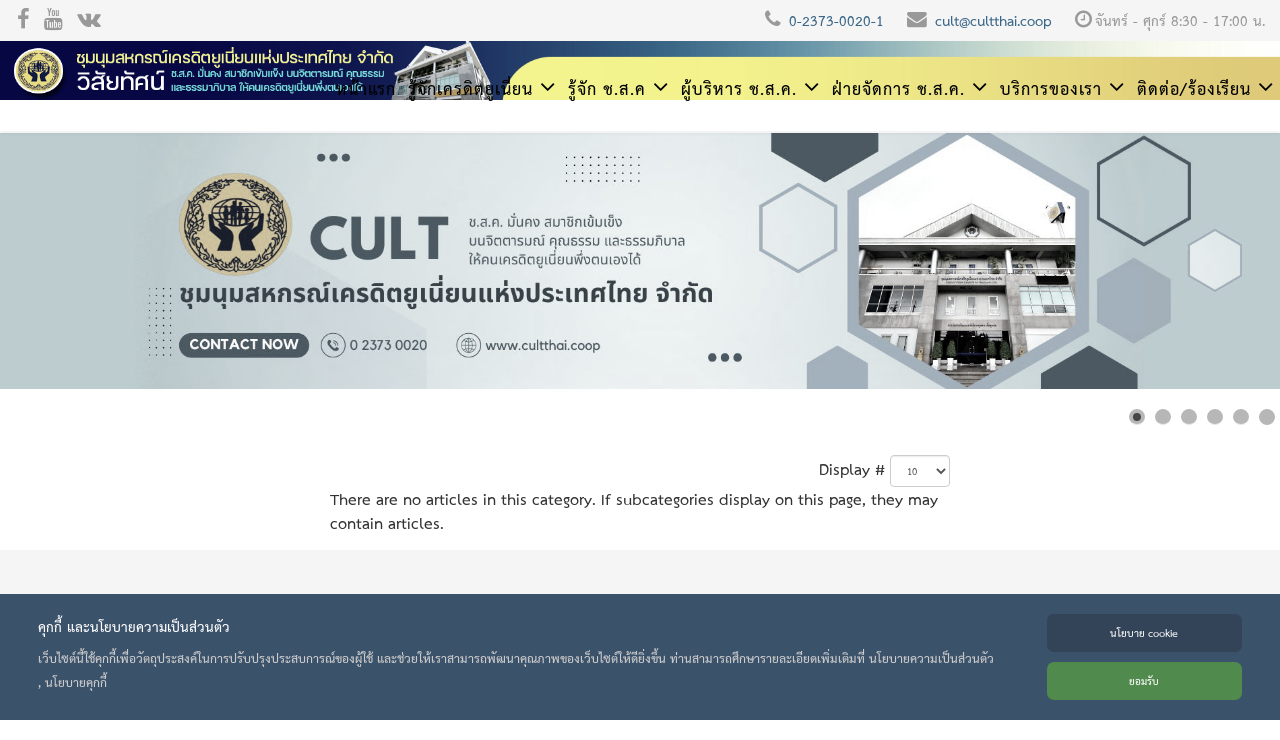

--- FILE ---
content_type: text/html; charset=utf-8
request_url: https://www.cultthai.coop/cultthai/index.php/2017-06-02-10-13-35/2017-06-16-05-01-28
body_size: 45339
content:
<!DOCTYPE html>
<html xmlns="http://www.w3.org/1999/xhtml" xml:lang="en-gb" lang="en-gb" dir="ltr">
    <head>
        <meta http-equiv="X-UA-Compatible" content="IE=edge">
            <meta name="viewport" content="width=device-width, initial-scale=1">
                                <!-- head -->
                <base href="https://www.cultthai.coop/cultthai/index.php/2017-06-02-10-13-35/2017-06-16-05-01-28" />
	<meta http-equiv="content-type" content="text/html; charset=utf-8" />
	<meta name="viewport" content="width=device-width, initial-scale=1.0" />
	<meta name="generator" content="Joomla! - Open Source Content Management" />
	<title>ระดมทุน</title>
	<link href="/cultthai/index.php/2017-06-02-10-13-35/2017-06-16-05-01-28?format=feed&amp;type=rss" rel="alternate" type="application/rss+xml" title="RSS 2.0" />
	<link href="/cultthai/index.php/2017-06-02-10-13-35/2017-06-16-05-01-28?format=feed&amp;type=atom" rel="alternate" type="application/atom+xml" title="Atom 1.0" />
	<link href="/cultthai/images/favicon.ico" rel="shortcut icon" type="image/vnd.microsoft.icon" />
	<link href="/cultthai/media/modals/css/bootstrap.min.css" rel="stylesheet" type="text/css" />
	<link href="/cultthai/plugins/system/mediabox_ck/assets/mediaboxck.css" rel="stylesheet" type="text/css" />
	<link href="/cultthai/templates/shaper_helix3/css/bootstrap.min.css" rel="stylesheet" type="text/css" />
	<link href="/cultthai/templates/shaper_helix3/css/font-awesome.min.css" rel="stylesheet" type="text/css" />
	<link href="/cultthai/templates/shaper_helix3/css/legacy.css" rel="stylesheet" type="text/css" />
	<link href="/cultthai/templates/shaper_helix3/css/template.css" rel="stylesheet" type="text/css" />
	<link href="/cultthai/templates/shaper_helix3/css/presets/preset1.css" rel="stylesheet" type="text/css" class="preset" />
	<link href="/cultthai/templates/shaper_helix3/css/custom.css" rel="stylesheet" type="text/css" />
	<link href="/cultthai/templates/shaper_helix3/css/frontend-edit.css" rel="stylesheet" type="text/css" />
	<link href="https://www.cultthai.coop/cultthai/modules/mod_ebstickycookienotice/tmpl/assets/css/cookie.css?v=2114320664" rel="stylesheet" type="text/css" />
	<link href="https://www.cultthai.coop/cultthai/modules/mod_ebstickycookienotice/tmpl/assets/css/responsive.css?v=1108632263" rel="stylesheet" type="text/css" />
	<link href="/cultthai/media/mod_vvisit_counter/digit_counter/default.css" rel="stylesheet" type="text/css" />
	<link href="/cultthai/media/mod_vvisit_counter/stats/default.css" rel="stylesheet" type="text/css" />
	<link href="/cultthai/modules/mod_slideshowck/themes/default/css/camera.css" rel="stylesheet" type="text/css" />
	<link href="https://fonts.googleapis.com/css?family=Droid+Sans" rel="stylesheet" type="text/css" />
	<style type="text/css">

.hide { display: none; }
.table-noheader { border-collapse: collapse; }
.table-noheader thead { display: none; }

			#mbCenter, #mbToolbar {
	background-color: #1a1a1a;
	-webkit-border-radius: 10px;
	-khtml-border-radius: 10px;
	-moz-border-radius: 10px;
	border-radius: 10px;
	-webkit-box-shadow: 0px 5px 20px rgba(0,0,0,0.50);
	-khtml-box-shadow: 0px 5px 20px rgba(0,0,0,0.50);
	-moz-box-shadow: 0px 5px 20px rgba(0,0,0,0.50);
	box-shadow: 0px 5px 20px rgba(0,0,0,0.50);
	/* For IE 8 */
	-ms-filter: "progid:DXImageTransform.Microsoft.Shadow(Strength=5, Direction=180, Color='#000000')";
	/* For IE 5.5 - 7 */
	filter: progid:DXImageTransform.Microsoft.Shadow(Strength=5, Direction=180, Color='#000000');
	}
	
	#mbOverlay {
		background-color: #000;
	}
	
	#mbCenter.mbLoading {
		background-color: #1a1a1a;
	}
	
	#mbBottom {
		color: #999;
	}
	
	#mbTitle, #mbPrevLink, #mbNextLink, #mbCloseLink, #mbPlayLink, #mbPauseLink {
		color: #fff;
	}
		#sp-top-bar{ background-color:#f5f5f5;color:#999999; }#sp-header{ background-image:url("/cultthai/images/logo3.jpg");background-repeat:no-repeat;background-size:contain; }#sp-main-body{ padding:auto x auto;margin:auto x auto; }#sp-bottom{ background-color:#f5f5f5;padding:100px 0px; }#camera_wrap_110 .camera_pag_ul li img, #camera_wrap_110 .camera_thumbs_cont ul li > img {height:75px;}
#camera_wrap_110 .camera_caption {
	display: block;
	position: absolute;
}
#camera_wrap_110 .camera_caption > div {
	-moz-border-radius: 5px 5px 5px 5px;-webkit-border-radius: 5px 5px 5px 5px;border-radius: 5px 5px 5px 5px;font-family:'Droid Sans';
}
#camera_wrap_110 .camera_caption > div div.camera_caption_title {
	font-size: 1.1em;
}
#camera_wrap_110 .camera_caption > div div.camera_caption_desc {
	font-size: 0.8em;
}

@media screen and (max-width: 480px) {
		#camera_wrap_110 .camera_caption {
			font-size: 0.6em !important;
		}
}
	</style>
	<script type="application/json" class="joomla-script-options new">{"rl_modals":{"class":"modal_link","defaults":{"opacity":"0.8","maxWidth":"95%","maxHeight":"95%","current":"{current} \/ {total}","previous":"previous","next":"next","close":"close","xhrError":"This content failed to load.","imgError":"This image failed to load."}}}</script>
	<script src="/cultthai/media/jui/js/jquery.min.js?44561ef860ffe072fc64aaf463f6bd02" type="text/javascript"></script>
	<script src="/cultthai/media/jui/js/jquery-noconflict.js?44561ef860ffe072fc64aaf463f6bd02" type="text/javascript"></script>
	<script src="/cultthai/media/jui/js/jquery-migrate.min.js?44561ef860ffe072fc64aaf463f6bd02" type="text/javascript"></script>
	<script src="/cultthai/media/system/js/caption.js?44561ef860ffe072fc64aaf463f6bd02" type="text/javascript"></script>
	<script src="/cultthai/media/system/js/core.js?44561ef860ffe072fc64aaf463f6bd02" type="text/javascript"></script>
	<script src="/cultthai/media/modals/js/jquery.touchSwipe.min.js" type="text/javascript"></script>
	<script src="/cultthai/media/modals/js/jquery.colorbox-min.js" type="text/javascript"></script>
	<script src="/cultthai/media/modals/js/script.min.js?v=9.5.3" type="text/javascript"></script>
	<script src="/cultthai/plugins/system/mediabox_ck/assets/mediaboxck.min.js" type="text/javascript"></script>
	<script src="/cultthai/templates/shaper_helix3/js/bootstrap.min.js" type="text/javascript"></script>
	<script src="/cultthai/templates/shaper_helix3/js/jquery.sticky.js" type="text/javascript"></script>
	<script src="/cultthai/templates/shaper_helix3/js/main.js" type="text/javascript"></script>
	<script src="/cultthai/templates/shaper_helix3/js/frontend-edit.js" type="text/javascript"></script>
	<script src="https://www.cultthai.coop/cultthai/modules/mod_ebstickycookienotice/tmpl/assets/js/cookie_script.js?v=1947638869" type="text/javascript"></script>
	<script src="/cultthai/modules/mod_slideshowck/assets/jquery.easing.1.3.js" type="text/javascript"></script>
	<script src="/cultthai/modules/mod_slideshowck/assets/camera.min.js" type="text/javascript"></script>
	<script type="text/javascript">
jQuery(window).on('load',  function() {
				new JCaption('img.caption');
			});
                    Mediabox.scanPage = function() {
						var links = jQuery('a').filter(function(i) {
							if ( jQuery(this).attr('rel') 
									&& jQuery(this).attr('mediaboxck_done') != '1') {
								var patt = new RegExp(/^lightbox/i);
								return patt.test(jQuery(this).attr('rel'));
							}
						});
						if (! links.length) return;

						links.mediabox({
						overlayOpacity : 	0.7,
						resizeOpening : 	1,
						resizeDuration : 	240,
						initialWidth : 		320,
						initialHeight : 	180,
						defaultWidth : 		640,
						defaultHeight : 	360,
						showCaption : 		1,
						showCounter : 		1,
						loop : 				0,
						isMobileEnable: 	1,
						// mobileDetection: 	'resolution',
						isMobile: 			false,
						mobileResolution: 	'640',
						attribType :		'rel',
						showToolbar :		'0',
						diapoTime :			'3000',
						diapoAutoplay :		'0',
						medialoop :		false,
						playerpath: '/cultthai/plugins/system/mediabox_ck/assets/NonverBlaster.swf'
						}, null, function(curlink, el) {
							var rel0 = curlink.rel.replace(/[[]|]/gi," ");
							var relsize = rel0.split(" ");
							return (curlink == el) || ((curlink.rel.length > 8) && el.rel.match(relsize[1]));
						});
					};
					jQuery(document).ready(function(){ Mediabox.scanPage(); });
					
var sp_preloader = '0';

var sp_gotop = '1';

var sp_offanimation = 'default';

		jQuery(document).ready(function(){
			new Slideshowck('#camera_wrap_110', {
				 height: '20%',
				 minHeight: 'auto',
				 pauseOnClick: false,
				 hover: 1,
				 fx: 'scrollLeft',
				 loader: 'none',
				 pagination: 1,
				 thumbnails: 0,
				 thumbheight: 75,
				 thumbwidth: 100,
				 time: 2000,
				 transPeriod: 1500,
				 alignment: 'center',
				 autoAdvance: 1,
				 mobileAutoAdvance: 1,
				 portrait: 0,
				 barDirection: 'leftToRight',
				 imagePath: '/cultthai/modules/mod_slideshowck/images/',
				 lightbox: 'mediaboxck',
				 fullpage: 0,
				 mobileimageresolution: '0',
				 navigationHover: true,
					mobileNavHover: true,
					navigation: true,
					playPause: true,
				 barPosition: 'bottom',
				 responsiveCaption: 0,
				 container: ''
		});
}); 

	</script>

                                </head>
                <body class="site com-content view-category no-layout no-task itemid-560 en-gb ltr  sticky-header layout-fluid off-canvas-menu-init">

                    <div class="body-wrapper">
                        <div class="body-innerwrapper">
                            <section id="sp-top-bar"><div class="container"><div class="row"><div id="sp-top1" class="col-xs-12 col-sm-6 col-md-6"><div class="sp-column "><ul class="social-icons"><li><a target="_blank" href="https://www.facebook.com/cultthai"><i class="fa fa-facebook"></i></a></li><li><a target="_blank" href="https://www.youtube.com/user/cultthai/featured"><i class="fa fa-youtube"></i></a></li><li><a target="_blank" href="#"><i class="fa fa-vk"></i></a></li></ul></div></div><div id="sp-top2" class="col-xs-12 col-sm-6 col-md-6"><div class="sp-column "><ul class="sp-contact-info"><li class="sp-contact-phone"><i class="fa fa-phone"></i> <a href="tel:0-2373-0020-1">0-2373-0020-1</a></li><li class="sp-contact-email"><i class="fa fa-envelope"></i> <a href="mailto:cult@cultthai.coop">cult@cultthai.coop</a></li><li class="sp-contact-time"><i class="fa fa-clock-o"></i>จันทร์ - ศุกร์ 8:30 - 17:00 น.</li></ul></div></div></div></div></section><header id="sp-header"><div class="row"><div id="sp-menu" class="col-sm-12 col-md-12"><div class="sp-column ">			<div class='sp-megamenu-wrapper'>
				<a id="offcanvas-toggler" class="visible-sm visible-xs" href="#"><i class="fa fa-bars"></i></a>
				<ul class="sp-megamenu-parent menu-slide-down hidden-sm hidden-xs"><li class="sp-menu-item"><a  href="/cultthai/index.php" >หน้าแรก</a></li><li class="sp-menu-item sp-has-child"><a  href="#" >รู้จักเครดิตยูเนี่ยน</a><div class="sp-dropdown sp-dropdown-main sp-menu-right" style="width: 380px;"><div class="sp-dropdown-inner"><ul class="sp-dropdown-items"><li class="sp-menu-item"><a  href="/cultthai/index.php/2017-05-24-02-43-05/cu-history1" >ประวัติเครดิตยูเนี่ยนโลก</a></li><li class="sp-menu-item"><a  href="/cultthai/index.php/2017-05-24-02-43-05/cu-history1-2" >ประวัติเครดิตยูเนี่ยนในประเทศไทย</a></li><li class="sp-menu-item"><a  href="/cultthai/index.php/2017-05-24-02-43-05/2017-05-24-02-44-15" >เครือข่ายเครดิตยูเนี่ยนทั่วโลก</a></li><li class="sp-menu-item"><a  href="/cultthai/index.php/2017-05-24-02-43-05/2017-05-24-02-47-11" >ความหมายสหกรณ์เครดิตยูเนี่ยน</a></li><li class="sp-menu-item"><a  href="/cultthai/index.php/2017-05-24-02-43-05/principle" >หลักการสหกรณ์สากล</a></li><li class="sp-menu-item"><a  href="/cultthai/index.php/2017-05-24-02-43-05/principle-2" >หลักการสหกรณ์เครดิตยูเนี่ยน</a></li><li class="sp-menu-item"><a  href="/cultthai/index.php/2017-05-24-02-43-05/mind-virtue" >จิตตารมณ์และคุณธรรม</a></li><li class="sp-menu-item sp-has-child"><a  href="#" >การจัดตั้งกลุ่ม/สหกรณ์เครดิตยูเนี่ยน</a><div class="sp-dropdown sp-dropdown-sub sp-menu-right" style="width: 380px;"><div class="sp-dropdown-inner"><ul class="sp-dropdown-items"><li class="sp-menu-item"><a  href="/cultthai/index.php/2017-05-24-02-43-05/establish-cu/establis-group-cu" >การจัดตั้งกลุ่มเครดิตยูเนี่ยน</a></li><li class="sp-menu-item"><a  href="/cultthai/index.php/2017-05-24-02-43-05/establish-cu/establish-coop" >การจัดตั้งสหกรณ์เครดิตยูเนี่ยน</a></li><li class="sp-menu-item"><a  href="/cultthai/index.php/2017-05-24-02-43-05/establish-cu/member-cu" >สมาชิกสหกรณ์เครดิตยูเนี่ยน</a></li></ul></div></div></li><li class="sp-menu-item"><a  href="/cultthai/index.php/2017-05-24-02-43-05/2017-05-24-02-48-18" >โครงสร้างสหกรณ์เครดิตยูเนี่ยน</a></li><li class="sp-menu-item"><a  href="/cultthai/index.php/2017-05-24-02-43-05/2017-05-24-02-49-41" >บทบาทและหน้าที่คณะกรรมการ</a></li></ul></div></div></li><li class="sp-menu-item sp-has-child"><a  href="#" >รู้จัก ช.ส.ค</a><div class="sp-dropdown sp-dropdown-main sp-menu-right" style="width: 380px;"><div class="sp-dropdown-inner"><ul class="sp-dropdown-items"><li class="sp-menu-item"><a  href="/cultthai/index.php/2017-05-24-02-50-07/2017-06-02-09-40-02" >ประวัติ ช.ส.ค.</a></li><li class="sp-menu-item"><a  href="/cultthai/index.php/2017-05-24-02-50-07/2017-06-02-09-40-50" >โครงสร้างการบริหารงาน ช.ส.ค.</a></li><li class="sp-menu-item"><a  href="/cultthai/index.php/2017-05-24-02-50-07/policy-strategy" >นโยบายและยุทธศาสตร์ ของ ช.ส.ค</a></li><li class="sp-menu-item"><a  href="/cultthai/index.php/2017-05-24-02-50-07/target-burden" >เป้าหมายและภารกิจ</a></li></ul></div></div></li><li class="sp-menu-item sp-has-child"><a  href="#" >ผู้บริหาร ช.ส.ค.</a><div class="sp-dropdown sp-dropdown-main sp-menu-right" style="width: 380px;"><div class="sp-dropdown-inner"><ul class="sp-dropdown-items"><li class="sp-menu-item"><a  href="/cultthai/index.php/2017-05-28-04-50-17/2017-06-28-06-30-14" >คณะที่ปรึกษา</a></li><li class="sp-menu-item"><a  href="/cultthai/index.php/2017-05-28-04-50-17/committee-42" >คณะกรรมการดำเนินการ</a></li><li class="sp-menu-item"><a  href="/cultthai/index.php/2017-05-28-04-50-17/audit-41" >คณะผู้ตรวจสอบกิจการ</a></li></ul></div></div></li><li class="sp-menu-item sp-has-child"><a  href="#" >ฝ่ายจัดการ ช.ส.ค.</a><div class="sp-dropdown sp-dropdown-main sp-menu-right" style="width: 380px;left: -380px;"><div class="sp-dropdown-inner"><ul class="sp-dropdown-items"><li class="sp-menu-item"><a  href="/cultthai/index.php/2017-06-28-06-46-40/2017-06-28-06-49-58" >เจ้าหน้าที่ระดับบริหาร</a></li><li class="sp-menu-item"><a  href="/cultthai/index.php/2017-06-28-06-46-40/management-div" >ฝ่ายอำนวยการ</a></li><li class="sp-menu-item"><a  href="/cultthai/index.php/2017-06-28-06-46-40/2017-06-28-06-52-05" >ฝ่ายกิจการพิเศษ</a></li><li class="sp-menu-item"><a  href="/cultthai/index.php/2017-06-28-06-46-40/money-management-div" >ฝ่ายบริหารเงินและการบัญชี</a></li><li class="sp-menu-item"><a  href="/cultthai/index.php/2017-06-28-06-46-40/2017-06-28-06-53-30" >ฝ่ายจัดการธนกิจและสวัสดิการ</a></li><li class="sp-menu-item"><a  href="/cultthai/index.php/2017-06-28-06-46-40/law-division" >ฝ่ายกฎหมาย</a></li><li class="sp-menu-item"><a  href="/cultthai/index.php/2017-06-28-06-46-40/2023-08-03-05-16-4" >ฝ่ายบริหารทั่วไป</a></li><li class="sp-menu-item"><a  href="/cultthai/index.php/2017-06-28-06-46-40/2017-06-28-06-55-31" >ฝ่ายกิจการสาขา</a></li><li class="sp-menu-item"><a  href="/cultthai/index.php/2017-06-28-06-46-40/2017-06-28-06-56-28" >ฝ่ายยุทธศาสตร์องค์กร</a></li><li class="sp-menu-item"><a  href="/cultthai/index.php/2017-06-28-06-46-40/human-management-division" >ฝ่ายกิจการสถาบันพัฒนาเครดิตยูเนี่ยน</a></li><li class="sp-menu-item"><a  href="/cultthai/index.php/2017-06-28-06-46-40/education-division" >ฝ่ายวิชาการและการอบรม</a></li><li class="sp-menu-item"><a  href="/cultthai/index.php/2017-06-28-06-46-40/2017-06-23-03-56-09" >ช.ส.ค. สาขาภาคเหนือ</a></li><li class="sp-menu-item"><a  href="/cultthai/index.php/2017-06-28-06-46-40/2017-06-23-09-15-33" >ช.ส.ค. สาขาภาคตะวันออกเฉียงเหนือ</a></li><li class="sp-menu-item"><a  href="/cultthai/index.php/2017-06-28-06-46-40/2017-06-23-09-17-24" >ช.ส.ค. สาขาภาคกลาง</a></li><li class="sp-menu-item"><a  href="/cultthai/index.php/2017-06-28-06-46-40/2017-06-23-09-19-29" >ช.ส.ค. สาขาภาคตะวันออก</a></li><li class="sp-menu-item"><a  href="/cultthai/index.php/2017-06-28-06-46-40/2017-06-23-09-20-53" >ช.ส.ค. สาขาจังหวัดเพชรบุรี</a></li><li class="sp-menu-item"><a  href="/cultthai/index.php/2017-06-28-06-46-40/2017-06-23-09-21-45" >ช.ส.ค. สาขาภาคใต้</a></li></ul></div></div></li><li class="sp-menu-item sp-has-child active"><div class="sp-dropdown sp-dropdown-main sp-menu-right" style="width: 380px;"><div class="sp-dropdown-inner"><ul class="sp-dropdown-items"><li class="sp-menu-item"><a  href="/cultthai/index.php/2017-06-02-10-13-35/2017-06-16-05-00-19" >สวัสดิการ</a></li><li class="sp-menu-item"><a  href="/cultthai/index.php/2017-06-02-10-13-35/2017-06-16-05-00-57" >สินเชื่อ</a></li><li class="sp-menu-item current-item active"><a  href="/cultthai/index.php/2017-06-02-10-13-35/2017-06-16-05-01-28" >ระดมทุน</a></li><li class="sp-menu-item"><a  href="/cultthai/index.php/2017-06-02-10-13-35/2017-06-16-05-01-54" >ประกวดราคา</a></li><li class="sp-menu-item"><a  href="/cultthai/index.php/2017-06-02-10-13-35/2017-06-16-05-02-22" >รับสมัครงาน</a></li><li class="sp-menu-item"><a  href="/cultthai/index.php/2017-06-02-10-13-35/2017-06-16-05-02-55" >อัตราดอกเบี้ย</a></li><li class="sp-menu-item"><a  href="/cultthai/index.php/2017-06-02-10-13-35/2017-07-14-08-41-35" ></a></li></ul></div></div></li><li class="sp-menu-item sp-has-child"><a  href="#" >บริการของเรา</a><div class="sp-dropdown sp-dropdown-main sp-menu-right" style="width: 380px;"><div class="sp-dropdown-inner"><ul class="sp-dropdown-items"><li class="sp-menu-item"><a  href="/cultthai/index.php/2017-05-28-05-07-15/product-service" >สินค้าและบริการ</a></li><li class="sp-menu-item"><a  href="/cultthai/index.php/2017-05-28-05-07-15/seminar" >อบรม/สัมมนา</a></li></ul></div></div></li><li class="sp-menu-item"></li><li class="sp-menu-item sp-has-child"><a  href="#" >ติดต่อ/ร้องเรียน</a><div class="sp-dropdown sp-dropdown-main sp-menu-right" style="width: 380px;"><div class="sp-dropdown-inner"><ul class="sp-dropdown-items"><li class="sp-menu-item"><a  href="/cultthai/index.php/2017-05-28-05-10-55/2023-09-12-06-36-49" >ติดต่อ ช.ส.ค.</a></li><li class="sp-menu-item"><a  href="/cultthai/index.php/2017-05-28-05-10-55/2023-09-12-06-37-39" >ร้องเรียน/ร้องทุกข์</a></li></ul></div></div></li></ul>			</div>
		</div></div></div></header><section id="sp-slideshow"><div class="row"><div id="sp-title" class="col-sm-12 col-md-12"><div class="sp-column "><div class="sp-module  myCustSlide"><div class="sp-module-content">
		<!--[if lte IE 7]>
		<link href="/cultthai/modules/mod_slideshowck/themes/default/css/camera_ie.css" rel="stylesheet" type="text/css" />
		<![endif]-->
		<!--[if IE 8]>
		<link href="/cultthai/modules/mod_slideshowck/themes/default/css/camera_ie8.css" rel="stylesheet" type="text/css" />
		<![endif]--><!-- debut Slideshow CK -->
<div class="slideshowck myCustSlide camera_wrap camera_amber_skin" id="camera_wrap_110">
			<div data-thumb="/cultthai/images/2025/th/Baner_home_th.jpg" data-src="/cultthai/images/2025/Baner_home.jpg" >
					</div>
		<div data-thumb="/cultthai/images/2025/th/Banner_Slide _Account_th.jpg" data-src="/cultthai/images/2025/Banner_Slide _Account.jpg" data-link="https://www.cultthai.coop/cultthai/index.php/2017-06-02-10-13-35/2017-07-14-08-41-35/1888-2025-01-10-10-08-35" data-target="_parent">
					</div>
		<div data-thumb="/cultthai/images/slide2568/th/Banner_Sale_Land_th.jpg" data-src="/cultthai/images/slide2568/Banner_Sale_Land.jpg" data-link="https://www.cultthai.coop/cultthai/index.php/2017-06-02-10-13-35/2017-07-14-08-41-35/1617-2023-12-26-02-35-57" data-target="_blank">
					</div>
		<div data-thumb="/cultthai/images/2022/th/slide-doc_th.jpg" data-src="/cultthai/images/2022/slide-doc.jpg" data-link="https://www.cultthai.coop/cultthai/doc/other/cumanual.pdf" data-target="_blank">
					</div>
		<div data-thumb="/cultthai/images/2022/th/Banner-Slide_th.jpg" data-src="/cultthai/images/2022/Banner-Slide.jpg" data-link="https://docs.google.com/forms/d/1AZAzVFkCcPwpLz1vN7AHsoT_SJORm8eqPwNj2MrNtCI/viewform?edit_requested=true" data-target="_blank">
					</div>
		<div data-thumb="/cultthai/images/2021/th/OnlinShopping_th.jpg" data-src="/cultthai/images/2021/OnlinShopping.jpg" data-link="https://www.cultthai.coop/cultthai/index.php/2017-06-30-09-34-52/cloth" data-target="_blank">
					</div>
</div>
<div style="clear:both;"></div>
<!-- fin Slideshow CK -->
</div></div></div></div></div></section><section id="sp-main-body"><div class="container"><div class="row"><div id="sp-component" class="col-xs-12 col-sm-12 col-md-12"><div class="sp-column "><div id="system-message-container">
	</div>
<div class="category-list">

<div>
	<div class="content-category">
										<form action="https://www.cultthai.coop/cultthai/index.php/2017-06-02-10-13-35/2017-06-16-05-01-28" method="post" name="adminForm" id="adminForm" class="form-inline">
	<fieldset class="filters btn-toolbar clearfix">
		<legend class="hide">Filters</legend>
							<div class="btn-group pull-right">
				<label for="limit" class="element-invisible">
					Display #				</label>
				<select id="limit" name="limit" class="inputbox input-mini" size="1" onchange="this.form.submit()">
	<option value="5">5</option>
	<option value="10" selected="selected">10</option>
	<option value="15">15</option>
	<option value="20">20</option>
	<option value="25">25</option>
	<option value="30">30</option>
	<option value="50">50</option>
	<option value="100">100</option>
	<option value="0">All</option>
</select>
			</div>
		
		<input type="hidden" name="filter_order" value="" />
		<input type="hidden" name="filter_order_Dir" value="" />
		<input type="hidden" name="limitstart" value="" />
		<input type="hidden" name="task" value="" />
	</fieldset>

	<div class="control-group hide pull-right">
		<div class="controls">
			<button type="submit" name="filter_submit" class="btn btn-primary">Filter</button>
		</div>
	</div>


			<p>There are no articles in this category. If subcategories display on this page, they may contain articles.</p>
	

</form>

			</div>
</div>


</div></div></div></div></div></section><section id="sp-bottom"><div class="container"><div class="row"><div id="sp-bottom1" class="col-sm-6 col-md-3"><div class="sp-column "><div class="sp-module "><h3 class="sp-module-title">หน่วยงานที่เกี่ยวข้อง</h3><div class="sp-module-content"><ul class="nav menu">
<li class="item-631"><a href="https://www.moac.go.th/site-home" target="_blank" > กระทรวงเกษตรและสหกรณ์</a></li><li class="item-632"><a href="http://www.cpd.go.th/cpdth2560/index.php" target="_blank" > กรมส่งเสริมสหกรณ์</a></li><li class="item-633"><a href="http://www.cad.go.th/" target="_blank" > กรมตรวจบัญชีสหกรณ์</a></li><li class="item-634"><a href="http://www.clt.or.th/" target="_blank" > สันนิบาตสหกรณ์แห่งประเทศไทย</a></li><li class="item-635"><a href="http://www.fsct.com/" target="_blank" > ชุมนุมสหกรณ์ออมทรัพย์แห่งประเทศไทย</a></li><li class="item-636"><a href="http://www.co-opthai.com/" target="_blank" > ชุมนุมสหกรณ์การเกษตรแห่งประเทศไทย</a></li><li class="item-667"><a href="http://www.ccft.co.th/" target="_blank" > ชุมนุมร้านสหกรณ์แห่งประเทศไทย จำกัด</a></li></ul>
</div></div></div></div><div id="sp-bottom2" class="col-sm-6 col-md-3"><div class="sp-column "><div class="sp-module "><h3 class="sp-module-title">องค์กรเครือข่ายอื่นๆ</h3><div class="sp-module-content"><ul class="nav menu">
<li class="item-554"><a class=" myLinkBranch" href="/cultthai/index.php/institute" > สถาบันพัฒนาเครดิตยูเนี่ยน</a></li><li class="item-659"><a class=" myLinkBranch" href="http://www.aaccu.coop" target="_blank" > สมาคมสมาพันธ์สหกรณ์ออมทรัพย์และเครดิตแห่งเอเซีย (ACCU)</a></li><li class="item-658"><a class=" myLinkBranch" href="https://www.woccu.org/" target="_blank" > สภาสหกรณ์ออมทรัพย์และเครดิตโลก (WOCCU)</a></li><li class="item-626"><a class=" myLinkBranch" href="http://www.amlo.go.th/index.php/th/" target="_blank" > สำนักงานป้องกันและปราบปรามการฟอกเงิน</a></li></ul>
</div></div></div></div><div id="sp-bottom3" class="col-sm-6 col-md-3"><div class="sp-column "><div class="sp-module "><h3 class="sp-module-title">ส่วนสนับสนุน</h3><div class="sp-module-content"><ul class="nav menu">
<li class="item-622"><a class=" myInternalSystem" href="/cultthai/index.php/2017-07-19-08-53-26" > ระบบบริหารงานภายใน ช.ส.ค</a></li><li class="item-481"><a class=" myLinkDownload" href="/cultthai/index.php/doc-cu" > เอกสาร / คู่มือ / ระเบียบ และข้อกำหนด ช.ส.ค.</a></li><li class="item-666"><a class=" myLinkDownload" href="http://e-service.cpd.go.th/elib/list_t13_t14_t15_t16.asp" target="_blank" > ระเบียบ / คำสั่ง / ประกาศ / คำแนะนำ นายทะเบียนสหกรณ์</a></li><li class="item-668"><a class="myLinkBranch" href="https://www.cultthai.coop/cultthai/index.php/stat-cu?id=716" > ประกาศวันหยุดทำการของ ช.ส.ค.</a></li><li class="item-482"><a class=" myLinkLogin" href="/cultthai/index.php/system" > เข้าระบบ</a></li><li class="item-673"><a class="myLinkBranch" href="/cultthai/index.php/2022-06-20-15-02-46" > สมัครงาน</a></li><li class="item-674"><a class="myLinkBranch" href="/cultthai/index.php/2023-01-05-06-04-06" > ช่องทางรับเรื่องร้องเรียน/ร้องทุกข์</a></li><li class="item-687"><a class="myLinkDownload" href="/cultthai/index.php/2025-07-02-08-18-27" > ดาวน์โหลด</a></li></ul>
</div></div></div></div><div id="sp-bottom4" class="col-sm-6 col-md-3"><div class="sp-column "><div class="sp-module  visitors"><h3 class="sp-module-title">จำนวนผู้เยี่ยมชม</h3><div class="sp-module-content"><!-- Vinaora Visitors Counter >> http://vinaora.com/ -->
<style type="text/css">
	.vfleft{float:left;}.vfright{float:right;}.vfclear{clear:both;}.valeft{text-align:left;}.varight{text-align:right;}.vacenter{text-align:center;}
	#vvisit_counter146{border:10px solid #000000;}
	#vvisit_counter146{
		-moz-border-radius: 8px 8px 8px 8px;
		-webkit-border-radius: 8px 8px 8px 8px;
		border-radius: 8px 8px 8px 8px;
	}
	#vvisit_counter146{
		-webkit-box-shadow: 0px 1px 5px 0px #4a4a4a;
		-moz-box-shadow: 0px 1px 5px 0px #4a4a4a;
		box-shadow: 0px 1px 5px 0px #4a4a4a;
	}
	#vvisit_counter146 .vstats_counter{margin-top: 5px;}
	#vvisit_counter146 .vrow{height:24px;}
	#vvisit_counter146 .vstats_icon{margin-right:5px;}
	#vvisit_counter146{padding:5px;}</style>
<div id="vvisit_counter146" class="vvisit_counter visitors vacenter">
	<div class="vdigit_counter"><span class="vdigit-2" title="Vinaora Visitors Counter">2</span><span class="vdigit-1" title="Vinaora Visitors Counter">1</span><span class="vdigit-1" title="Vinaora Visitors Counter">1</span><span class="vdigit-5" title="Vinaora Visitors Counter">5</span><span class="vdigit-2" title="Vinaora Visitors Counter">2</span><span class="vdigit-0" title="Vinaora Visitors Counter">0</span><span class="vdigit-4" title="Vinaora Visitors Counter">4</span></div>
	<div class="vstats_counter">
		<div class="vstats_icon vfleft varight">
			<div class="vrow vstats-vtoday" title="2026-01-28"></div><div class="vfclear"></div><div class="vrow vstats-vyesterday" title="2026-01-27"></div><div class="vfclear"></div><div class="vrow vstats-vxweek" title="2026-01-25"></div><div class="vfclear"></div><div class="vrow vstats-vlweek" title="2026-01-18"></div><div class="vfclear"></div><div class="vrow vstats-vxmonth" title="2026-01-01"></div><div class="vfclear"></div><div class="vrow vstats-vlmonth" title="2025-12-01"></div><div class="vfclear"></div><div class="vrow vstats-vall" title=""></div><div class="vfclear"></div>		</div>
		<div class="vstats_title vfleft valeft">
			<div class="vrow" title="">วันนี้</div><div class="vfclear"></div><div class="vrow" title="">เมื่อวาน</div><div class="vfclear"></div><div class="vrow" title="">สัปดาห์นี้</div><div class="vfclear"></div><div class="vrow" title="">สัปดาห์ที่แล้ว</div><div class="vfclear"></div><div class="vrow" title="">เดือนนี้</div><div class="vfclear"></div><div class="vrow" title="">เดือนที่แล้ว</div><div class="vfclear"></div><div class="vrow" title="">ทั้งหมด</div><div class="vfclear"></div>		</div>
		<div class="vstats_number varight">
			<div class="vrow" title="">473</div><div class="vrow" title="">1077</div><div class="vrow" title="">3890</div><div class="vrow" title="">2101121</div><div class="vrow" title="">32922</div><div class="vrow" title="">36986</div><div class="vrow" title="">2115204</div>		</div>
		<div class="vfclear"></div>
	</div>
	<div style="margin-bottom: 5px;">Your IP: 18.118.20.234</div>
</div></div></div></div></div></div></section><footer id="sp-footer"><div class="container"><div class="row"><div id="sp-footer1" class="col-sm-12 col-md-12"><div class="sp-column "><span class="sp-copyright">40 ถนน รามคำแหง แขวงสะพานสูง เขตสะพานสูง กรุงเทพ 10240<br>
โทร. 0-2373-0020-1 โทรสาร 0-2373-0022 E-Mail: cult@cultthai.coop<br>
เปิดทำการ : จันทร์-ศุกร์ เวลา 8.30-17.00 น. ปิดทำการ : เสาร์-อาทิตย์ และวันหยุดนักขัตฤกษ์<br>
@2026 Create by CULT IT</span></div></div></div></div></footer>                        </div> <!-- /.body-innerwrapper -->
                    </div> <!-- /.body-innerwrapper -->

                    <!-- Off Canvas Menu -->
                    <div class="offcanvas-menu">
                        <a href="#" class="close-offcanvas"><i class="fa fa-remove"></i></a>
                        <div class="offcanvas-inner">
                                                          <div class="sp-module "><h3 class="sp-module-title">MENU</h3><div class="sp-module-content"><ul class="nav menu">
<li class="item-523"><a href="/cultthai/index.php" > หน้าแรก</a></li><li class="item-524  deeper parent"><a href="#" > รู้จักเครดิตยูเนี่ยน</a><span class="offcanvas-menu-toggler collapsed" data-toggle="collapse" data-target="#collapse-menu-524"><i class="open-icon fa fa-angle-down"></i><i class="close-icon fa fa-angle-up"></i></span><ul class="collapse" id="collapse-menu-524"><li class="item-525"><a href="/cultthai/index.php/2017-05-24-02-43-05/cu-history1" > ประวัติเครดิตยูเนี่ยนโลก</a></li><li class="item-627"><a href="/cultthai/index.php/2017-05-24-02-43-05/cu-history1-2" > ประวัติเครดิตยูเนี่ยนในประเทศไทย</a></li><li class="item-526"><a href="/cultthai/index.php/2017-05-24-02-43-05/2017-05-24-02-44-15" > เครือข่ายเครดิตยูเนี่ยนทั่วโลก</a></li><li class="item-527"><a href="/cultthai/index.php/2017-05-24-02-43-05/2017-05-24-02-47-11" > ความหมายสหกรณ์เครดิตยูเนี่ยน</a></li><li class="item-528"><a href="/cultthai/index.php/2017-05-24-02-43-05/principle" > หลักการสหกรณ์สากล</a></li><li class="item-628"><a href="/cultthai/index.php/2017-05-24-02-43-05/principle-2" > หลักการสหกรณ์เครดิตยูเนี่ยน</a></li><li class="item-630"><a href="/cultthai/index.php/2017-05-24-02-43-05/mind-virtue" > จิตตารมณ์และคุณธรรม</a></li><li class="item-637  deeper parent"><a href="#" > การจัดตั้งกลุ่ม/สหกรณ์เครดิตยูเนี่ยน</a><span class="offcanvas-menu-toggler collapsed" data-toggle="collapse" data-target="#collapse-menu-637"><i class="open-icon fa fa-angle-down"></i><i class="close-icon fa fa-angle-up"></i></span><ul class="collapse" id="collapse-menu-637"><li class="item-640"><a href="/cultthai/index.php/2017-05-24-02-43-05/establish-cu/establis-group-cu" > การจัดตั้งกลุ่มเครดิตยูเนี่ยน</a></li><li class="item-638"><a href="/cultthai/index.php/2017-05-24-02-43-05/establish-cu/establish-coop" > การจัดตั้งสหกรณ์เครดิตยูเนี่ยน</a></li><li class="item-639"><a href="/cultthai/index.php/2017-05-24-02-43-05/establish-cu/member-cu" > สมาชิกสหกรณ์เครดิตยูเนี่ยน</a></li></ul></li><li class="item-529"><a href="/cultthai/index.php/2017-05-24-02-43-05/2017-05-24-02-48-18" > โครงสร้างสหกรณ์เครดิตยูเนี่ยน</a></li><li class="item-530"><a href="/cultthai/index.php/2017-05-24-02-43-05/2017-05-24-02-49-41" > บทบาทและหน้าที่คณะกรรมการ</a></li></ul></li><li class="item-531  deeper parent"><a href="#" > รู้จัก ช.ส.ค</a><span class="offcanvas-menu-toggler collapsed" data-toggle="collapse" data-target="#collapse-menu-531"><i class="open-icon fa fa-angle-down"></i><i class="close-icon fa fa-angle-up"></i></span><ul class="collapse" id="collapse-menu-531"><li class="item-542"><a href="/cultthai/index.php/2017-05-24-02-50-07/2017-06-02-09-40-02" > ประวัติ ช.ส.ค.</a></li><li class="item-543"><a href="/cultthai/index.php/2017-05-24-02-50-07/2017-06-02-09-40-50" > โครงสร้างการบริหารงาน ช.ส.ค.</a></li><li class="item-629"><a href="/cultthai/index.php/2017-05-24-02-50-07/policy-strategy" > นโยบายและยุทธศาสตร์ ของ ช.ส.ค</a></li><li class="item-648"><a href="/cultthai/index.php/2017-05-24-02-50-07/target-burden" > เป้าหมายและภารกิจ</a></li></ul></li><li class="item-533  deeper parent"><a href="#" > ผู้บริหาร ช.ส.ค.</a><span class="offcanvas-menu-toggler collapsed" data-toggle="collapse" data-target="#collapse-menu-533"><i class="open-icon fa fa-angle-down"></i><i class="close-icon fa fa-angle-up"></i></span><ul class="collapse" id="collapse-menu-533"><li class="item-585"><a href="/cultthai/index.php/2017-05-28-04-50-17/2017-06-28-06-30-14" > คณะที่ปรึกษา</a></li><li class="item-586"><a href="/cultthai/index.php/2017-05-28-04-50-17/committee-42" > คณะกรรมการดำเนินการ</a></li><li class="item-588"><a href="/cultthai/index.php/2017-05-28-04-50-17/audit-41" > คณะผู้ตรวจสอบกิจการ</a></li></ul></li><li class="item-589  deeper parent"><a href="#" > ฝ่ายจัดการ ช.ส.ค.</a><span class="offcanvas-menu-toggler collapsed" data-toggle="collapse" data-target="#collapse-menu-589"><i class="open-icon fa fa-angle-down"></i><i class="close-icon fa fa-angle-up"></i></span><ul class="collapse" id="collapse-menu-589"><li class="item-590"><a href="/cultthai/index.php/2017-06-28-06-46-40/2017-06-28-06-49-58" > เจ้าหน้าที่ระดับบริหาร</a></li><li class="item-591"><a href="/cultthai/index.php/2017-06-28-06-46-40/management-div" > ฝ่ายอำนวยการ</a></li><li class="item-592"><a href="/cultthai/index.php/2017-06-28-06-46-40/2017-06-28-06-52-05" > ฝ่ายกิจการพิเศษ</a></li><li class="item-661"><a href="/cultthai/index.php/2017-06-28-06-46-40/money-management-div" > ฝ่ายบริหารเงินและการบัญชี</a></li><li class="item-593"><a href="/cultthai/index.php/2017-06-28-06-46-40/2017-06-28-06-53-30" > ฝ่ายจัดการธนกิจและสวัสดิการ</a></li><li class="item-663"><a href="/cultthai/index.php/2017-06-28-06-46-40/law-division" > ฝ่ายกฎหมาย</a></li><li class="item-680"><a href="/cultthai/index.php/2017-06-28-06-46-40/2023-08-03-05-16-4" > ฝ่ายบริหารทั่วไป</a></li><li class="item-594"><a href="/cultthai/index.php/2017-06-28-06-46-40/2017-06-28-06-55-31" > ฝ่ายกิจการสาขา</a></li><li class="item-595"><a href="/cultthai/index.php/2017-06-28-06-46-40/2017-06-28-06-56-28" > ฝ่ายยุทธศาสตร์องค์กร</a></li><li class="item-662"><a href="/cultthai/index.php/2017-06-28-06-46-40/human-management-division" > ฝ่ายกิจการสถาบันพัฒนาเครดิตยูเนี่ยน</a></li><li class="item-664"><a href="/cultthai/index.php/2017-06-28-06-46-40/education-division" > ฝ่ายวิชาการและการอบรม</a></li><li class="item-574"><a href="/cultthai/index.php/2017-06-28-06-46-40/2017-06-23-03-56-09" > ช.ส.ค. สาขาภาคเหนือ</a></li><li class="item-576"><a href="/cultthai/index.php/2017-06-28-06-46-40/2017-06-23-09-15-33" > ช.ส.ค. สาขาภาคตะวันออกเฉียงเหนือ</a></li><li class="item-578"><a href="/cultthai/index.php/2017-06-28-06-46-40/2017-06-23-09-17-24" > ช.ส.ค. สาขาภาคกลาง</a></li><li class="item-580"><a href="/cultthai/index.php/2017-06-28-06-46-40/2017-06-23-09-19-29" > ช.ส.ค. สาขาภาคตะวันออก</a></li><li class="item-582"><a href="/cultthai/index.php/2017-06-28-06-46-40/2017-06-23-09-20-53" > ช.ส.ค. สาขาจังหวัดเพชรบุรี</a></li><li class="item-584"><a href="/cultthai/index.php/2017-06-28-06-46-40/2017-06-23-09-21-45" > ช.ส.ค. สาขาภาคใต้</a></li></ul></li><li class="item-535  deeper parent"><a href="#" > บริการของเรา</a><span class="offcanvas-menu-toggler collapsed" data-toggle="collapse" data-target="#collapse-menu-535"><i class="open-icon fa fa-angle-down"></i><i class="close-icon fa fa-angle-up"></i></span><ul class="collapse" id="collapse-menu-535"><li class="item-643"><a href="/cultthai/index.php/2017-05-28-05-07-15/product-service" > สินค้าและบริการ</a></li><li class="item-644"><a href="/cultthai/index.php/2017-05-28-05-07-15/seminar" > อบรม/สัมมนา</a></li></ul></li><li class="item-536  deeper parent"><a href="#" > ติดต่อ/ร้องเรียน</a><span class="offcanvas-menu-toggler collapsed" data-toggle="collapse" data-target="#collapse-menu-536"><i class="open-icon fa fa-angle-down"></i><i class="close-icon fa fa-angle-up"></i></span><ul class="collapse" id="collapse-menu-536"><li class="item-683"><a href="/cultthai/index.php/2017-05-28-05-10-55/2023-09-12-06-36-49" > ติดต่อ ช.ส.ค.</a></li><li class="item-684"><a href="/cultthai/index.php/2017-05-28-05-10-55/2023-09-12-06-37-39" > ร้องเรียน/ร้องทุกข์</a></li></ul></li></ul>
</div></div>
                                                    </div> <!-- /.offcanvas-inner -->
                    </div> <!-- /.offcanvas-menu -->

                    
                    
<!--****************************** COOKIES HTML CODE START HERE ******************************-->
<div class="notice_div_ribbin ebsticky_bottom" id="eu_cookies">
	<div class="inner1 ">

		<div class="inner3 eb_contentwrap">
						<div class="eb_textinfo">
				<div class="heading_title">คุกกี้ และนโยบายความเป็นส่วนตัว</div>				<p>เว็บไซต์นี้ใช้คุกกี้เพื่อวัตถุประสงค์ในการปรับปรุงประสบการณ์ของผู้ใช้ และช่วยให้เราสามารถพัฒนาคุณภาพของเว็บไซต์ให้ดียิ่งขึ้น ท่านสามารถศึกษารายละเอียดเพิ่มเติมที่ นโยบายความเป็นส่วนตัว , นโยบายคุกกี้</p>			</div>
		</div>
		<div class="button_message eb_privacypolicy"> 
							<a target="_blank" href="https://www.cultthai.coop/cultthai/index.php/doc-cu/1264-website" class="button_cookie eb_papbtn" aria-label="Cookie Policy">นโยบาย cookie</a>
						<a class="button_cookie" href="javascript:void(0);" onclick="calltohide()" id="hideme">ยอมรับ</a>
		</div>

	</div>
</div>
<!--****************************** COOKIES HTML CODE END HERE ******************************-->

<!--****************************** COOKIES JAVSCRIPT CODE START HERE -- FOR ACCEPT ******************************-->
<script type="text/javascript">
	check_cookie(getBaseURL());
</script>
<!--****************************** COOKIES JAVSCRIPT CODE END HERE ******************************-->

<!--****************************** COOKIES CSS START HERE ******************************-->
<style>
.notice_div_simplebar,.notice_div_ribbin{background:#1e5695!important; z-index: 99999!important; }
.inner3 .heading_title{color:#ffffff!important; font-size: 20px;}
.inner3 p{color:#cccccc!important; font-size: 18px;}
.button_cookie{background:#14a30a!important; color:#ffffff!important;}
.eb_papbtn{background: #1D467A!important; color:#ffffff!important;}
.eb_contentimagewrap .eb_contentwrap .eb_imagewrap{float:left; width:80px; padding-right:15px;}
.eb_contentimagewrap .eb_contentwrap .eb_textinfo{float:left; width:calc(100% - 80px);}
</style>
<!--****************************** COOKIES CSS END HERE ******************************-->
                    <!-- Preloader -->
                    
                    <!-- Go to top -->
                                            <a href="javascript:void(0)" class="scrollup">&nbsp;</a>
                    
                </body>
                </html>


--- FILE ---
content_type: text/css
request_url: https://www.cultthai.coop/cultthai/templates/shaper_helix3/css/presets/preset1.css
body_size: 2159
content:
a {
  color: #0072c6;
}
a:hover {
  color: #005593;
}
.sp-megamenu-parent >li.active>a,
.sp-megamenu-parent >li:hover>a {
  color: #0072c6;
}
.sp-megamenu-parent .sp-dropdown li.sp-menu-item >a:hover {
  background: #0072c6;
}
.sp-megamenu-parent .sp-dropdown li.sp-menu-item.active>a {
  color: #0072c6;
}
#offcanvas-toggler >i {
  color: #000000;
}
#offcanvas-toggler >i:hover {
  color: #0072c6;
}
.btn-primary,
.sppb-btn-primary {
  border-color: #0060a7;
  background-color: #0072c6;
}
.btn-primary:hover,
.sppb-btn-primary:hover {
  border-color: #00467a;
  background-color: #005593;
}
ul.social-icons >li a:hover {
  color: #0072c6;
}
.sp-page-title {
  background: #0072c6;
}
.layout-boxed .body-innerwrapper {
  background: #ffffff;
}
.sp-module ul >li >a {
  color: #000000;
}
.sp-module ul >li >a:hover {
  color: #0072c6;
}
.sp-module .latestnews >div >a {
  color: #000000;
}
.sp-module .latestnews >div >a:hover {
  color: #0072c6;
}
.sp-module .tagscloud .tag-name:hover {
  background: #0072c6;
}
.sp-simpleportfolio .sp-simpleportfolio-filter > ul > li.active > a,
.sp-simpleportfolio .sp-simpleportfolio-filter > ul > li > a:hover {
  background: #0072c6;
}
.search .btn-toolbar button {
  background: #0072c6;
}
.post-format {
  background: #0072c6;
}
.voting-symbol span.star.active:before {
  color: #0072c6;
}
.sp-rating span.star:hover:before,
.sp-rating span.star:hover ~ span.star:before {
  color: #005593;
}
.entry-link,
.entry-quote {
  background: #0072c6;
}
blockquote {
  border-color: #0072c6;
}
.carousel-left:hover,
.carousel-right:hover {
  background: #0072c6;
}
#sp-footer {
  background: #0072c6;
}
.sp-comingsoon body {
  background-color: #0072c6;
}
.pagination>li>a,
.pagination>li>span {
  color: #000000;
}
.pagination>li>a:hover,
.pagination>li>a:focus,
.pagination>li>span:hover,
.pagination>li>span:focus {
  color: #000000;
}
.pagination>.active>a,
.pagination>.active>span {
  border-color: #0072c6;
  background-color: #0072c6;
}
.pagination>.active>a:hover,
.pagination>.active>a:focus,
.pagination>.active>span:hover,
.pagination>.active>span:focus {
  border-color: #0072c6;
  background-color: #0072c6;
}


--- FILE ---
content_type: text/css
request_url: https://www.cultthai.coop/cultthai/templates/shaper_helix3/css/custom.css
body_size: 8147
content:
/* CSS Document */
/*
@font-face {
	font-family: 'Conv_supermarket';
	src: url('../fonts/supermarket.eot');
	src: local('☺'), url('../fonts/supermarket.woff') format('woff'), url('../fonts/supermarket.ttf') format('truetype'), url('../fonts/supermarket.svg') format('svg');
	font-weight: normal;
	font-style: normal;
}
*/
@font-face {  
	font-family: 'THSarabunPSK-Bold';
	src: url('../fonts/THSarabunPSK-Bold.eot');
	src: local('☺'), url('../fonts/THSarabunPSK-Bold.woff') format('woff'), url('../fonts/THSarabunPSK-Bold.ttf') format('truetype'), url('../fonts/THSarabunPSK-Bold.svg') format('svg');
	font-weight: normal;
	font-style: normal;
}

body {
	font-family: 'THSarabunPSK-Bold'; 
	font-weight: normal;
	font-size: 22px;
	font-style: normal;
	margin: 0 auto;	
 }

.container{

	width: 100%;
	
}

#sp-main-body{
	margin: 0px;
	padding: 5px;
}

.sp-megamenu-parent >li >a, .sp-megamenu-parent >li >span{
	font-size: 20px;
	padding: 0 10px;
}
div.blog.myContent h2{
	border-bottom:1px solid #f4f4f4;
	padding-bottom:10px;
	
}
div.blog.myContent .col-sm-4{
	padding-top: 10px;
}
div.blog.myContent .entry-header.has-post-format{
	margin: 0;
}
div.blog.myContent .post-format{
	background-color: transparent;
}
div.blog.myContent .entry-header h2{
	font-size: 20px;
}


/**************Module Latest News************/

#sp-position1, #sp-position2{
 padding:15px;
}

div.sp-module.myLatestNews{
	margin: 0 15px 0 5px;
}
div.sp-module.myLatestNews .sp-module-title{
	color:#0072c6;
	padding: 0 0 5px 35px;
	font-size: 30px;
	border-bottom: 5px solid #0072c6;
	width: 100%;
}

div.sp-module.myLatestNews h3.sp-module-title{
	margin: 0 0 5px;

}
/***********************************/
.latestnews.myLatestNews{
	width: 100%;
	padding-left: 15px;	
}
.latestnews.myLatestNews .entry-image.intro-image{
	width: 100%;
	margin-bottom: 5px;
}

/*
.speasyimagegallery-col-md-3.speasyimagegallery-col-sm-4.speasyimagegallery-col-xs-6{
	width: 307px;
}
*/


@media screen and (min-width: 1366px) {
    
div.latestnews.myLatestNews div{
	display:inline-block;
	float: left;
	width: 200px;
	min-width: 200px;
	margin: 0.5%;
	border-bottom:none;
  }
	
.latestnews.myLatestNews .entry-image.intro-image img{
	max-width: 100%;
	min-width: 200px;
	height: 145px;
	border: 1px solid #dedede;
	padding: 2px;
  }
 div.latestnews.myLatestNews .article_title{	
    height: 160px;	
  }
 #sppb-addon-1495594693,#sppb-addon-1495594687,#sppb-addon-1495594691, #sppb-addon-1495594689{
	width: 10%;	
	margin-right: 1%;

  }	
.speasyimagegallery-col-sm-4{
    width: 220px;		
 }	


}

@media screen and (min-width: 1440px) {
    
div.latestnews.myLatestNews div{
	display:inline-block;
	float: left;
/**	width: 262px;	**/
	width: 10%;
	min-width: 200px;
	margin: 1%;
	border-bottom:none;
  }
	
.latestnews.myLatestNews .entry-image.intro-image img{
	max-width: 100%;
	min-width: 200px;
	height: 145px;
	border: 1px solid #dedede;
	padding: 2px;
  }
  
 div.latestnews.myLatestNews .article_title{	
	height: 120px;
  }	
  
 #sppb-addon-1495594693,#sppb-addon-1495594687,#sppb-addon-1495594691, #sppb-addon-1495594689{

	width: 23%;	
	margin-right: 2%;

  }
.speasyimagegallery-col-sm-4{
    width: 230px;		
 }	

 
}

@media screen and (min-width: 1920px) {
    
div.latestnews.myLatestNews div{
	display:inline-block;
	float: left;
/**	width: 262px;	**/
	width: 10%;
	min-width: 260px;
	margin: 1%;
	border-bottom:none;
  }
	
.latestnews.myLatestNews .entry-image.intro-image img{
	max-width: 100%;
	min-width: 260px;
	height: 167px;
	border: 1px solid #dedede;
	padding: 2px;
  }
 div.latestnews.myLatestNews .article_title{	
	height: 120px;
  }
 div.latestnews.myLatestNews .article_title{		
	width: 100%;
 }
 #sppb-addon-1495594693,#sppb-addon-1495594687,#sppb-addon-1495594691, #sppb-addon-1495594689{

	width: 23%;	
	margin-right: 2%;
  }
.speasyimagegallery-col-md-3{
	width: 307px;
 }


}

/**********Module Article Category************/

.sp-module .sp-module-title{
	color:#0072c6;
	padding-bottom: 5px;
	font-size: 30px;
	border-bottom: 5px solid #0072c6;
	clear: both;
		
	
}

/********SP-Menu**************/
#sp-menu{
	width:100%;
}	

/*********Services**************/
div.sppb-row-container {
	
	width: 100%;
}

.sp-page-builder .page-content #section-id-1495594685 .sppb-section-title .sppb-title-heading{
	color:#0072c6;
	font-size:30px;
	border-bottom: 5px solid #0072c6;
	padding-left: 35px;
}
.sp-page-builder .page-content #section-id-1495594694 .sppb-section-title .sppb-title-heading{
	color:#0072c6;
	font-size:30px;
	border-bottom: 5px solid #0072c6;
	padding-left: 35px;

}

/*************Menu***************/
.sp-megamenu-parent >li >a, .sp-megamenu-parent >li >span{
	padding:0 6px;
}

/************News Inform*******************/
.sp-module ul{
	padding: 0 0 0 25px;
}

/************Link Branch*******************/
.sp-module ul >li >a.myLinkBranch:before {
	font-family:FontAwesome;
	content: '\f19c';
	margin-right:8px;
}
.sp-module ul >li >a.myLinkDownload:before {
	font-family:FontAwesome;
	content: '\f019';
	margin-right:8px;
}
.sp-module ul >li >a.myLinkLogin:before {
	font-family:FontAwesome;
	content: '\f26c';
	margin-right:8px;
}
.sp-module ul >li >a.myLinkMap:before {
	font-family:FontAwesome;
	content: '\f0e8';
	margin-right:8px;
}


.sp-module ul >li >a.myInternalSystem:before {
	font-family:FontAwesome;
	content: '\f085';
	margin-right:8px;
}

/*********Inform News******************/
ul.category-module.myInformNews a.mod-articles-category-title:before{
	font-family:FontAwesome;
	content: '\f0f6';
	margin-right:8px;
	
}
ul.category-module.myInformNews table tr td {
	padding: 8px 0 8px 0;
	
}
ul.category-module.myInformNews td a{
	color: black;
}
ul.category-module.myInformNews td a:hover{
	color: #0072c6;
}

/**********Tab Interest********************/
i.fa.fa-chevron-right:before{
	content: none;
}
/*********Service Item*********************/

#sppb-addon-1496282586651{
	padding-left:35px;
	color: #0072c6;
	border-bottom: 5px solid #0072c6 ;
}
#sppb-addon-1495594693,#sppb-addon-1495594687,#sppb-addon-1495594691, #sppb-addon-1495594689{
	float: left;
	min-width: 200px;
}

/*****************Page Content*************************/
div.page-header{
	margin:0px 0px 5px 0px;
	padding: 0 0 5px 0px;
}
div.page-header h1{
	font-size: 30px;
	margin: 0;
}
article.item.item-page{
	margin-bottom: 30px;
}

/*****************Login Form*************************/

.sp-module.myCustLogin{
	width: 20%;
	margin: auto;
}

#login-form{
	border:1px solid #dedede;
	padding:10px;
	background-color:#dedede;
}
input#modlgn-username , input#modlgn-passwd{
	font-size: 20px;
	
}
#form-login-submit .btn-primary,#form-login-submit .sppb-btn-primary{
	font-size: 20px;
	width: 100%;
}
div.login{
	border:1px solid #dedede;
	padding:25px;
	background-color:#dedede;
	width: 67%;

}
input#username,input#password{
	font-size: 20px;
}

/*****************Category List Layout********************/

div.content-category{
	margin-left: 25%;
	width: 50%;
}

/*****************Gallery Activity********************/

.speasyimagegallery-col-md-4{
	width: 16%;
}
.speasyimagegallery-album-title{
	font-size: 18px;
}
#sp-page-builder .sppb-section-title{
	margin-bottom:10px;	
}

/***************Vote No *******************************/

div.sp-module.myCustVote{
	margin:0;
}
div.custom.myCustVote{
	height:200px;
}

/*****************Interest Tab************************/
.sppb-addon.sppb-addon-accordion.myCustTab{
	clear: both;
}

input#filter-search.inputbox{
	width:475%;
}

/*****************Menu*******************************/

.sp-megamenu-parent >li >a, .sp-megamenu-parent >li >span{
  font-size:24px;
}
/****************Visitor*****************************/

div#vvisit_counter146.vvisit_counter.visitors.vacenter {
	width:85%;
	padding:10px;
}
div.vrow.vstats-vtoday{
	background-position:-128px;
}
div.vrow.vstats-vyesterday{
	background-position:-192px;
}
div.vrow.vstats-vxweek{
	background-position:-160px;
}
div.vrow.vstats-vlweek{
	background-position:-64px;
	
}
div.vrow.vstats-vxmonth{
	background-position:-96px;
}
div.vrow.vstats-vlmonth{
	background-position:-32px;
}
div.vrow.vstats-vall{
	background-position:0px;
}


--- FILE ---
content_type: text/javascript
request_url: https://www.cultthai.coop/cultthai/modules/mod_slideshowck/assets/camera.min.js
body_size: 40623
content:
!function(a){var b=function(b,c,d){function f(){if(navigator.userAgent.match(/Android/i)||navigator.userAgent.match(/webOS/i)||navigator.userAgent.match(/iPad/i)||navigator.userAgent.match(/iPhone/i)||navigator.userAgent.match(/iPod/i))return!0}function P(){var b=a(u).width();a("li",u).removeClass("camera_visThumb"),a("li",u).each(function(){var c=a(this).position(),e=(a("ul",u).outerWidth(),a("ul",u).offset().left),f=a("> div",u).offset().left,g=f-e;a(".camera_prevThumbs",ea).removeClass("hideNav").css("visibility","visible"),a(".camera_nextThumbs",ea).removeClass("hideNav").css("visibility","visible");var h=c.left;c.left+a(this).width()-g<=b&&h-g>=0&&a(this).addClass("camera_visThumb")})}function S(){var b=g.width()/700;a(".camera_caption > div").css("font-size",b+"em")}function T(){"mediaboxck"==c.lightbox&&"undefined"!=typeof Mediabox?Mediabox.scanPage():"squeezebox"==c.lightbox&&"undefined"!=typeof SqueezeBox&&(SqueezeBox.initialize({}),SqueezeBox.assign($$("a.camera_link[rel=lightbox]"),{}))}function U(){if(v=g.width(),-1!=c.height.indexOf("%")){var b=Math.round(v/(100/parseFloat(c.height)));w=""!=c.minHeight&&b<parseFloat(c.minHeight)?parseFloat(c.minHeight):b,g.css({height:w})}else"auto"==c.height?w=g.height():(w=parseFloat(c.height),g.css({height:w}));1==c.fullpage?(w=a(window).height(),g.css({height:w})):0!=c.container&&(w=a(c.container).height()),g.css({height:w})}function V(){function d(){v=g.width(),U(),a(".camerarelative",m).css({width:v,height:w}),a(".imgLoaded",m).each(function(){var g,h,b=a(this),d=b.attr("width"),e=b.attr("height"),i=(b.index(),b.attr("data-alignment")),j=b.attr("data-portrait");if("kenburns"==c.fx)b.css({position:"absolute",visibility:"visible"});else if(void 0!==i&&!1!==i&&""!==i||(i=c.alignment),void 0!==j&&!1!==j&&""!==j||(j=c.portrait),1==c.fullpage){var k=e/d,l=a(window).height(),m=a(window).width(),n=l/m;g=0,n>k?(imgH=l,imgW=imgH/k,h=Math.abs((m-imgW)/2),g=0):(imgW=m,imgH=imgW*k,h=0,g=0),b.css({height:imgH,"margin-left":-h,"margin-right":-h,"margin-top":g,position:"absolute",visibility:"visible",left:0,top:0,width:imgW})}else if(0!=c.container){var k=e/d,l=a(c.container).height(),m=a(c.container).width(),n=l/m;g=0,n>k?(imgH=l,imgW=imgH/k,h=Math.abs((m-imgW)/2),g=0):(imgW=m,imgH=imgW*k,h=0,g=0),b.css({height:imgH,"margin-left":-h,"margin-right":-h,"margin-top":g,position:"absolute",visibility:"visible",left:0,top:0,width:imgW})}else if(0==j||"false"==j)if(d/e<v/w){var o=v/d,p=.5*Math.abs(w-e*o);switch(i){case"topLeft":case"topCenter":case"topRight":g=0;break;case"centerLeft":case"center":case"centerRight":g="-"+p+"px";break;case"bottomLeft":case"bottomCenter":case"bottomRight":g="-"+2*p+"px"}b.css({height:e*o,"margin-left":0,"margin-right":0,"margin-top":g,position:"absolute",visibility:"visible",width:v})}else{var o=w/e,p=.5*Math.abs(v-d*o);switch(i){case"topLeft":h=0;break;case"topCenter":h="-"+p+"px";break;case"topRight":h="-"+2*p+"px";break;case"centerLeft":h=0;break;case"center":h="-"+p+"px";break;case"centerRight":h="-"+2*p+"px";break;case"bottomLeft":h=0;break;case"bottomCenter":h="-"+p+"px";break;case"bottomRight":h="-"+2*p+"px"}b.css({height:w,"margin-left":h,"margin-right":h,"margin-top":0,position:"absolute",visibility:"visible",width:d*o})}else if(d/e<v/w){var o=w/e,p=.5*Math.abs(v-d*o);switch(i){case"topLeft":h=0;break;case"topCenter":h=p+"px";break;case"topRight":h=2*p+"px";break;case"centerLeft":h=0;break;case"center":h=p+"px";break;case"centerRight":h=2*p+"px";break;case"bottomLeft":h=0;break;case"bottomCenter":h=p+"px";break;case"bottomRight":h=2*p+"px"}b.css({height:w,"margin-left":h,"margin-right":h,"margin-top":0,position:"absolute",visibility:"visible",width:d*o})}else{var o=v/d,p=.5*Math.abs(w-e*o);switch(i){case"topLeft":case"topCenter":case"topRight":g=0;break;case"centerLeft":case"center":case"centerRight":g=p+"px";break;case"bottomLeft":case"bottomCenter":case"bottomRight":g=2*p+"px"}b.css({height:e*o,"margin-left":0,"margin-right":0,"margin-top":g,position:"absolute",visibility:"visible",width:v})}})}var b;1==Q?(clearTimeout(b),b=setTimeout(d,200)):d(),Q=!0}function fa(){a("iframe",h).each(function(){a(".camera_caption",h).show();var b=a(this),d=b.attr("data-src");b.attr("src",d);var e=c.imagePath+"blank.gif",f=new Image;f.src=e,U(),b.after(a(f).attr({class:"imgFake",width:v,height:w}));var g=b.clone();b.remove(),a(f).bind("click",function(){"absolute"==a(this).css("position")?(a(this).remove(),autoplay="",-1!=d.indexOf("vimeo")||-1!=d.indexOf("youtube")?-1!=d.indexOf("?")?autoplay="&autoplay=1":autoplay="?autoplay=1":-1!=d.indexOf("dailymotion")&&(-1!=d.indexOf("?")?autoplay="&autoPlay=1":autoplay="?autoPlay=1"),g.attr("src",d+autoplay),aa=!0):(a(this).css({position:"absolute",top:0,left:0,zIndex:10}).after(g),g.css({position:"absolute",top:0,left:0,zIndex:9}))})})}function ga(a){for(var b,c,d=a.length;d;b=parseInt(Math.random()*d),c=a[--d],a[d]=a[b],a[b]=c);return a}function pa(){if(a(u).length){a(t).length?(a.each(H,function(b,c){if(""!=a("> div",l).eq(b).attr("data-thumb")){var d=a("> div",l).eq(b).attr("data-thumb"),e=new Image;e.src=d,a("li.pag_nav_"+b,t).append(a(e).attr("class","camera_thumb").css({position:"absolute"}).animate({opacity:0},0)),a("li.pag_nav_"+b+" > img",t).after('<div class="thumb_arrow" />'),a("li.pag_nav_"+b+" > .thumb_arrow",t).animate({opacity:0},0)}}),g.css({marginBottom:a(t).outerHeight()})):(a(u).append("<div />"),a(u).before('<div class="camera_prevThumbs hideNav"><div></div></div>').before('<div class="camera_nextThumbs hideNav"><div></div></div>'),a("> div",u).append("<ul />"),a("ul",u).width(H.length*(parseInt(c.thumbwidth)+2)),a("ul",u).height(parseInt(c.thumbheight)),ulthumbwidth=0,a.each(H,function(b,c){if(""!=a("> div",l).eq(b).attr("data-thumb")){var d=a("> div",l).eq(b).attr("data-thumb"),e=new Image;e.src=d,a("ul",u).append('<li class="pix_thumb pix_thumb_'+b+'" />'),a("li.pix_thumb_"+b,u).append(a(e).attr("class","camera_thumb")),ulthumbwidth+=parseFloat(a("li.pix_thumb_"+b,u).outerWidth())+parseFloat(a("li.pix_thumb_"+b,u).css("marginLeft"))+parseFloat(a("li.pix_thumb_"+b,u).css("marginRight"))}}),a("ul",u).width(ulthumbwidth))}else!a(u).length&&a(t).length&&g.css({marginBottom:a(t).outerHeight()})}function ra(){if(a(u).length&&!a(t).length){var i,b=a(u).outerWidth(),d=(a("ul > li",u).outerWidth(),a("li.cameracurrent",u).length?a("li.cameracurrent",u).position():""),e=a("ul > li",u).length*a("ul > li",u).outerWidth(),f=a("ul",u).offset().left,h=a("> div",u).offset().left;i=f<0?"-"+(h-f):h-f,1==qa&&(ulthumbwidth=0,a.each(H,function(b,c){ulthumbwidth+=parseFloat(a("li.pix_thumb_"+b,u).outerWidth())+parseFloat(a("li.pix_thumb_"+b,u).css("marginLeft"))+parseFloat(a("li.pix_thumb_"+b,u).css("marginRight"))}),a("ul",u).width(ulthumbwidth+2),a(u).length&&!a(t).lenght&&g.css({marginBottom:a(u).outerHeight()}),P(),a(u).length&&!a(t).lenght&&g.css({marginBottom:a(u).outerHeight()})),qa=!1;var j=a("li.cameracurrent",u).length?d.left:"",k=a("li.cameracurrent",u).length?d.left+a("li.cameracurrent",u).outerWidth():"";j<a("li.cameracurrent",u).outerWidth()&&(j=0),k-i>b?j+b<e?a("ul",u).animate({"margin-left":"-"+j+"px"},500,P):a("ul",u).animate({"margin-left":"-"+(a("ul",u).outerWidth()-b)+"px"},500,P):j-i<0?a("ul",u).animate({"margin-left":"-"+j+"px"},500,P):(a("ul",u).css({"margin-left":"auto","margin-right":"auto"}),setTimeout(P,100))}}function sa(){la=0;var b=a(".camera_bar_cont",ea).width(),d=a(".camera_bar_cont",ea).height();if("pie"!=j)switch(da){case"leftToRight":a("#"+k).css({right:b});break;case"rightToLeft":a("#"+k).css({left:b});break;case"topToBottom":a("#"+k).css({bottom:d});break;case"bottomToTop":a("#"+k).css({top:d})}else na.clearRect(0,0,c.pieDiameter,c.pieDiameter)}function ta(b){l.addClass("camerasliding"),aa=!1;var d=parseFloat(a("div.cameraSlide.cameracurrent",m).index());if(b>0)var e=b-1;else if(d==I-1)var e=0;else var e=d+1;var i=a(".cameraSlide:eq("+e+")",m),n=a(".cameraSlide:eq("+(e+1)+")",m).addClass("cameranext");if(d!=e+1&&n.hide(),a(".cameraContent",h).fadeOut(600),a(".camera_caption",h).show(),a(".camerarelative",i).append(a("> div ",l).eq(e).find("> div.camera_effected")),a(".camera_target_content .cameraContent:eq("+e+")",g).append(a("> div ",l).eq(e).find("> div")),a(".imgLoaded",i).length){if(z.length>e+1&&!a(".imgLoaded",n).length){var s=z[e+1],x=new Image;x.src=s+"?"+(new Date).getTime(),n.prepend(a(x).attr("class","imgLoaded").css("visibility","hidden")),x.onload=function(){q=x.naturalWidth,r=x.naturalHeight,a(x).attr("data-alignment",G[e+1]).attr("data-portrait",F[e+1]),a(x).attr("width",q),a(x).attr("height",r),a(x).attr("alt",L[e+1]),V()}}c.onLoaded.call(this);var D,E,H,J,K,y=c.rows,A=c.cols,B=1,C=0,N=new Array("simpleFade","curtainTopLeft","curtainTopRight","curtainBottomLeft","curtainBottomRight","curtainSliceLeft","curtainSliceRight","blindCurtainTopLeft","blindCurtainTopRight","blindCurtainBottomLeft","blindCurtainBottomRight","blindCurtainSliceBottom","blindCurtainSliceTop","stampede","mosaic","mosaicReverse","mosaicRandom","mosaicSpiral","mosaicSpiralReverse","topLeftBottomRight","bottomRightTopLeft","bottomLeftTopRight","topRightBottomLeft","scrollLeft","scrollRight","scrollTop","scrollBottom","scrollHorz");marginLeft=0,marginTop=0,opacityOnGrid=0,1==c.opacityOnGrid?opacityOnGrid=0:opacityOnGrid=1;var O=a(" > div",l).eq(e).attr("data-fx");if(J=f()&&""!=c.mobileFx&&"default"!=c.mobileFx?c.mobileFx:void 0!==O&&!1!==O&&"default"!==O?O:c.fx,"random"==J?(J=ga(N),J=J[0]):(J=J,J.indexOf(",")>0&&(J=J.replace(/ /g,""),J=J.split(","),J=ga(J),J=J[0])),dataEasing=a(" > div",l).eq(e).attr("data-easing"),mobileEasing=a(" > div",l).eq(e).attr("data-mobileEasing"),K=f()&&""!=c.mobileEasing&&"default"!=c.mobileEasing?"undefined"!=typeof mobileEasing&&!1!==mobileEasing&&"default"!==mobileEasing?mobileEasing:c.mobileEasing:"undefined"!=typeof dataEasing&&!1!==dataEasing&&"default"!==dataEasing?dataEasing:c.easing,void 0!==(D=a(" > div",l).eq(e).attr("data-slideOn"))&&!1!==D)P=D;else if("random"==c.slideOn){var P=new Array("next","prev");P=ga(P),P=P[0]}else P=c.slideOn;var Q=a(" > div",l).eq(e).attr("data-time");E=void 0!==Q&&!1!==Q&&""!==Q?parseFloat(Q):c.time;var R=a(" > div",l).eq(e).attr("data-transPeriod");switch(H=void 0!==R&&!1!==R&&""!==R?parseFloat(R):c.transPeriod,a(l).hasClass("camerastarted")||("kenburns"!=J&&(J="simpleFade"),P="next",K="",H=400,a(l).addClass("camerastarted")),J){case"simpleFade":case"kenburns":A=1,y=1;break;case"curtainTopLeft":case"curtainTopRight":case"curtainBottomLeft":case"curtainBottomRight":case"curtainSliceLeft":case"curtainSliceRight":A=0==c.slicedCols?c.cols:c.slicedCols,y=1;break;case"blindCurtainTopLeft":case"blindCurtainTopRight":case"blindCurtainBottomLeft":case"blindCurtainBottomRight":case"blindCurtainSliceTop":case"blindCurtainSliceBottom":y=0==c.slicedRows?c.rows:c.slicedRows,A=1;break;case"stampede":C="-"+H;break;case"mosaic":case"mosaicReverse":C=c.gridDifference;break;case"mosaicRandom":break;case"mosaicSpiral":case"mosaicSpiralReverse":C=c.gridDifference,B=1.7;break;case"topLeftBottomRight":case"bottomRightTopLeft":case"bottomLeftTopRight":case"topRightBottomLeft":C=c.gridDifference,B=6;break;case"scrollLeft":case"scrollRight":case"scrollTop":case"scrollBottom":case"scrollHorz":A=1,y=1}for(var Z,$,S=0,T=y*A,U=v-Math.floor(v/A)*A,Y=w-Math.floor(w/y)*y,_=0,ca=0,ha=new Array,ia=new Array,ja=new Array;S<T;){ha.push(S),ia.push(S),M.append('<div class="cameraappended" style="display:none; overflow:hidden; position:absolute; z-index:1000" />');var ka=a(".cameraappended:eq("+S+")",m);"scrollLeft"==J||"scrollRight"==J||"scrollTop"==J||"scrollBottom"==J||"scrollHorz"==J?ba.eq(e).clone().show().appendTo(ka):"kenburns"!=J&&("next"==P?ba.eq(e).clone().show().appendTo(ka):ba.eq(d).clone().show().appendTo(ka)),Z=S%A<U?1:0,S%A==0&&(_=0),$=Math.floor(S/A)<Y?1:0,ka.css({height:Math.floor(w/y+$+1),left:_,top:ca,width:Math.floor(v/A+Z+1)}),a("> .cameraSlide",ka).css({height:w,"margin-left":"-"+_+"px","margin-top":"-"+ca+"px",width:v}),_=_+ka.width()-1,S%A==A-1&&(ca=ca+ka.height()-1),S++}switch(J){case"curtainTopLeft":case"curtainBottomLeft":case"curtainSliceLeft":break;case"curtainTopRight":case"curtainBottomRight":case"curtainSliceRight":ha=ha.reverse();break;case"blindCurtainTopLeft":break;case"blindCurtainBottomLeft":ha=ha.reverse();break;case"blindCurtainSliceTop":case"blindCurtainTopRight":break;case"blindCurtainBottomRight":case"blindCurtainSliceBottom":ha=ha.reverse();break;case"stampede":ha=ga(ha);break;case"mosaic":break;case"mosaicReverse":ha=ha.reverse();break;case"mosaicRandom":ha=ga(ha);break;case"mosaicSpiral":var pa,qa,ua,oa=y/2,va=0;for(ua=0;ua<oa;ua++){for(qa=ua,pa=ua;pa<A-ua-1;pa++)ja[va++]=qa*A+pa;for(pa=A-ua-1,qa=ua;qa<y-ua-1;qa++)ja[va++]=qa*A+pa;for(qa=y-ua-1,pa=A-ua-1;pa>ua;pa--)ja[va++]=qa*A+pa;for(pa=ua,qa=y-ua-1;qa>ua;qa--)ja[va++]=qa*A+pa}ha=ja;break;case"mosaicSpiralReverse":var pa,qa,ua,oa=y/2,va=T-1;for(ua=0;ua<oa;ua++){for(qa=ua,pa=ua;pa<A-ua-1;pa++)ja[va--]=qa*A+pa;for(pa=A-ua-1,qa=ua;qa<y-ua-1;qa++)ja[va--]=qa*A+pa;for(qa=y-ua-1,pa=A-ua-1;pa>ua;pa--)ja[va--]=qa*A+pa;for(pa=ua,qa=y-ua-1;qa>ua;qa--)ja[va--]=qa*A+pa}ha=ja;break;case"topLeftBottomRight":for(var qa=0;qa<y;qa++)for(var pa=0;pa<A;pa++)ja.push(pa+qa);ia=ja;break;case"bottomRightTopLeft":for(var qa=0;qa<y;qa++)for(var pa=0;pa<A;pa++)ja.push(pa+qa);ia=ja.reverse();break;case"bottomLeftTopRight":for(var qa=y;qa>0;qa--)for(var pa=0;pa<A;pa++)ja.push(pa+qa);ia=ja;break;case"topRightBottomLeft":for(var qa=0;qa<y;qa++)for(var pa=A;pa>0;pa--)ja.push(pa+qa);ia=ja}a.each(ha,function(b,f){function o(){if(a(this).addClass("cameraeased"),a(".cameraeased",m).length>=0&&a(u).css({visibility:"visible"}),a(".cameraeased",m).length==T){ra(),a(".moveFromLeft, .moveFromRight, .moveFromTop, .moveFromBottom, .fadeIn, .fadeFromLeft, .fadeFromRight, .fadeFromTop, .fadeFromBottom",h).each(function(){a(this).css("visibility","hidden")}),ba.eq(e).show().css("z-index","999").removeClass("cameranext").addClass("cameracurrent"),ba.eq(d).css("z-index","1").removeClass("cameracurrent"),a(".cameraContent",h).eq(e).addClass("cameracurrent"),d>=0&&a(".cameraContent",h).eq(d).removeClass("cameracurrent"),c.onEndTransition.call(this),"hide"!=a("> div",l).eq(e).attr("data-video")&&a(".cameraContent.cameracurrent .imgFake",h).length&&a(".cameraContent.cameracurrent .imgFake",h).click();var b=ba.eq(e).find(".fadeIn").length,f=a(".cameraContent",h).eq(e).find(".moveFromLeft, .moveFromRight, .moveFromTop, .moveFromBottom, .fadeIn, .fadeFromLeft, .fadeFromRight, .fadeFromTop, .fadeFromBottom").length;0!=b&&a(".cameraSlide.cameracurrent .fadeIn",h).each(function(){if(""!=a(this).attr("data-easing"))var c=a(this).attr("data-easing");else var c=K;var d=a(this);if(void 0===d.attr("data-outerWidth")||!1===d.attr("data-outerWidth")||""===d.attr("data-outerWidth")){var e=d.outerWidth();d.attr("data-outerWidth",e)}else var e=d.attr("data-outerWidth");if(void 0===d.attr("data-outerHeight")||!1===d.attr("data-outerHeight")||""===d.attr("data-outerHeight")){var f=d.outerHeight();d.attr("data-outerHeight",f)}else var f=d.attr("data-outerHeight");var g=d.position(),j=(g.left,g.top,d.attr("class")),k=d.index();d.parents(".camerarelative").outerHeight(),d.parents(".camerarelative").outerWidth();-1!=j.indexOf("fadeIn")?d.animate({opacity:0},0).css("visibility","visible").delay(E/b*(.1*(k-1))).animate({opacity:1},E/b*.15,c):d.css("visibility","visible")}),a(".cameraContent.cameracurrent",h).show(),0!=f&&a(".cameraContent.cameracurrent .moveFromLeft, .cameraContent.cameracurrent .moveFromRight, .cameraContent.cameracurrent .moveFromTop, .cameraContent.cameracurrent .moveFromBottom, .cameraContent.cameracurrent .fadeIn, .cameraContent.cameracurrent .fadeFromLeft, .cameraContent.cameracurrent .fadeFromRight, .cameraContent.cameracurrent .fadeFromTop, .cameraContent.cameracurrent .fadeFromBottom",h).each(function(){if(""!=a(this).attr("data-easing"))var b=a(this).attr("data-easing");else var b=K;var c=a(this),d=c.position(),h=(d.left,d.top,c.attr("class")),i=c.index(),j=c.outerHeight();-1!=h.indexOf("moveFromLeft")?(c.css({left:"-"+v+"px",right:"auto"}),c.css("visibility","visible").delay(E/f*(.1*(i-1))).animate({left:d.left},E/f*.15,b)):-1!=h.indexOf("moveFromRight")?(c.css({left:v+"px",right:"auto"}),c.css("visibility","visible").delay(E/f*(.1*(i-1))).animate({left:d.left},E/f*.15,b)):-1!=h.indexOf("moveFromTop")?(c.css({top:"-"+w+"px",bottom:"auto"}),c.css("visibility","visible").delay(E/f*(.1*(i-1))).animate({top:d.top},E/f*.15,b,function(){c.css({top:"auto",bottom:0})})):-1!=h.indexOf("moveFromBottom")?(c.css({top:w+"px",bottom:"auto"}),c.css("visibility","visible").delay(E/f*(.1*(i-1))).animate({top:d.top},E/f*.15,b)):-1!=h.indexOf("fadeFromLeft")?(c.animate({opacity:0},0).css({left:"-"+v+"px",right:"auto"}),c.css("visibility","visible").delay(E/f*(.1*(i-1))).animate({left:d.left,opacity:1},E/f*.15,b)):-1!=h.indexOf("fadeFromRight")?(c.animate({opacity:0},0).css({left:v+"px",right:"auto"}),c.css("visibility","visible").delay(E/f*(.1*(i-1))).animate({left:d.left,opacity:1},E/f*.15,b)):-1!=h.indexOf("fadeFromTop")?(c.animate({opacity:0},0).css({top:"-"+w+"px",bottom:"auto"}),c.css("visibility","visible").delay(E/f*(.1*(i-1))).animate({top:d.top,opacity:1},E/f*.15,b,function(){c.css({top:"auto",bottom:0})})):-1!=h.indexOf("fadeFromBottom")?(c.animate({opacity:0},0).css({bottom:"-"+j+"px"}),c.css("visibility","visible").delay(E/f*(.1*(i-1))).animate({bottom:"0",opacity:1},E/f*.15,b)):-1!=h.indexOf("fadeIn")?c.animate({opacity:0},0).css("visibility","visible").delay(E/f*(.1*(i-1))).animate({opacity:1},E/f*.15,b):c.css("visibility","visible")}),a(".cameraappended",m).remove(),l.removeClass("camerasliding"),ba.eq(d).hide();var o,g=a(".camera_bar_cont",ea).width(),i=a(".camera_bar_cont",ea).height();o="pie"!=j?.05:.005,a("#"+k).animate({opacity:c.loaderOpacity},200),W=setInterval(function(){if(l.hasClass("stopped")&&clearInterval(W),"pie"!=j)switch(la<=1.002&&!l.hasClass("stopped")&&!l.hasClass("paused")&&!l.hasClass("hovered")?la+=o:la<=1&&(l.hasClass("stopped")||l.hasClass("paused")||l.hasClass("stopped")||l.hasClass("hovered"))?la=la:l.hasClass("stopped")||l.hasClass("paused")||l.hasClass("hovered")||(clearInterval(W),fa(),a("#"+k).animate({opacity:0},200,function(){clearTimeout(X),X=setTimeout(sa,n),ta(),c.onStartLoading.call(this)})),da){case"leftToRight":a("#"+k).animate({right:g-g*la},E*o,"linear");break;case"rightToLeft":a("#"+k).animate({left:g-g*la},E*o,"linear");break;case"topToBottom":case"bottomToTop":a("#"+k).animate({bottom:i-i*la},E*o,"linear")}else ma=la,na.clearRect(0,0,c.pieDiameter,c.pieDiameter),na.globalCompositeOperation="destination-over",na.beginPath(),na.arc(c.pieDiameter/2,c.pieDiameter/2,c.pieDiameter/2-c.loaderStroke,0,2*Math.PI,!1),na.lineWidth=c.loaderStroke,na.strokeStyle=c.loaderBgColor,na.stroke(),na.closePath(),na.globalCompositeOperation="source-over",na.beginPath(),na.arc(c.pieDiameter/2,c.pieDiameter/2,c.pieDiameter/2-c.loaderStroke,0,2*Math.PI*ma,!1),na.lineWidth=c.loaderStroke-2*c.loaderPadding,na.strokeStyle=c.loaderColor,na.stroke(),na.closePath(),la<=1.002&&!l.hasClass("stopped")&&!l.hasClass("paused")&&!l.hasClass("hovered")?la+=o:la<=1&&(l.hasClass("stopped")||l.hasClass("paused")||l.hasClass("hovered"))?la=la:l.hasClass("stopped")||l.hasClass("paused")||l.hasClass("hovered")||(clearInterval(W),fa(),a("#"+k+", .camera_canvas_wrap",ea).animate({opacity:0},200,function(){clearTimeout(X),X=setTimeout(sa,n),ta(),c.onStartLoading.call(this)}))},E*o)}}switch(Z=f%A<U?1:0,f%A==0&&(_=0),$=Math.floor(f/A)<Y?1:0,J){case"simpleFade":case"kenburns":height=w,width=v,opacityOnGrid=0;break;case"curtainTopLeft":case"curtainTopRight":height=0,width=Math.floor(v/A+Z+1),marginTop="-"+Math.floor(w/y+$+1)+"px";break;case"curtainBottomLeft":case"curtainBottomRight":height=0,width=Math.floor(v/A+Z+1),marginTop=Math.floor(w/y+$+1)+"px";break;case"curtainSliceLeft":case"curtainSliceRight":height=0,width=Math.floor(v/A+Z+1),marginTop=f%2==0?Math.floor(w/y+$+1)+"px":"-"+Math.floor(w/y+$+1)+"px";break;case"blindCurtainTopLeft":height=Math.floor(w/y+$+1),width=0,marginLeft="-"+Math.floor(v/A+Z+1)+"px";break;case"blindCurtainTopRight":height=Math.floor(w/y+$+1),width=0,marginLeft=Math.floor(v/A+Z+1)+"px";break;case"blindCurtainBottomLeft":height=Math.floor(w/y+$+1),width=0,marginLeft="-"+Math.floor(v/A+Z+1)+"px";break;case"blindCurtainBottomRight":height=Math.floor(w/y+$+1),width=0,marginLeft=Math.floor(v/A+Z+1)+"px";break;case"blindCurtainSliceBottom":case"blindCurtainSliceTop":height=Math.floor(w/y+$+1),width=0,marginLeft=f%2==0?"-"+Math.floor(v/A+Z+1)+"px":Math.floor(v/A+Z+1)+"px";break;case"stampede":height=0,width=0,marginLeft=.2*v*(b%A-(A-Math.floor(A/2)))+"px",marginTop=.2*w*(Math.floor(b/A)+1-(y-Math.floor(y/2)))+"px";break;case"mosaic":height=0,width=0;break;case"mosaicReverse":height=0,width=0,marginLeft=Math.floor(v/A+Z+1)+"px",marginTop=Math.floor(w/y+$+1)+"px";break;case"mosaicRandom":case"mosaicSpiral":case"mosaicSpiralReverse":height=0,width=0,marginLeft=.5*Math.floor(v/A+Z+1)+"px",marginTop=.5*Math.floor(w/y+$+1)+"px";break;case"topLeftBottomRight":height=0,width=0;break;case"bottomRightTopLeft":height=0,width=0,marginLeft=Math.floor(v/A+Z+1)+"px",marginTop=Math.floor(w/y+$+1)+"px";break;case"bottomLeftTopRight":height=0,width=0,marginLeft=0,marginTop=Math.floor(w/y+$+1)+"px";break;case"topRightBottomLeft":height=0,width=0,marginLeft=Math.floor(v/A+Z+1)+"px",marginTop=0;break;case"scrollRight":height=w,width=v,marginLeft=-v;break;case"scrollLeft":height=w,width=v,marginLeft=v;break;case"scrollTop":height=w,width=v,marginTop=w;break;case"scrollBottom":height=w,width=v,marginTop=-w;break;case"scrollHorz":height=w,width=v,marginLeft=0==d&&e==I-1?-v:d<e||d==I-1&&0==e?v:-v}var i=a(".cameraappended:eq("+f+")",m);void 0!==W&&(clearInterval(W),clearTimeout(X),X=setTimeout(sa,H+C)),a(t).length&&(a(".camera_pag li",g).removeClass("cameracurrent"),a(".camera_pag li",g).eq(e).addClass("cameracurrent")),a(u).length&&(a("li",u).removeClass("cameracurrent"),a("li",u).eq(e).addClass("cameracurrent"),a("li",u).not(".cameracurrent").find("img").animate({opacity:.5},0),a("li.cameracurrent img",u).animate({opacity:1},0),a("li",u).hover(function(){a("img",this).stop(!0,!1).animate({opacity:1},150)},function(){a(this).hasClass("cameracurrent")||a("img",this).stop(!0,!1).animate({opacity:.5},150)}));var n=parseFloat(H)+parseFloat(C);if("kenburns"!=J)"scrollLeft"==J||"scrollRight"==J||"scrollTop"==J||"scrollBottom"==J||"scrollHorz"==J?(c.onStartTransition.call(this),n=0,i.delay((H+C)/T*ia[b]*B*.5).css({display:"block",height:height,"margin-left":marginLeft,"margin-top":marginTop,width:width}).animate({height:Math.floor(w/y+$+1),"margin-top":0,"margin-left":0,width:Math.floor(v/A+Z+1)},H-C,K,o),ba.eq(d).delay((H+C)/T*ia[b]*B*.5).animate({"margin-left":-1*marginLeft,"margin-top":-1*marginTop},H-C,K,function(){a(this).css({"margin-top":0,"margin-left":0})})):(c.onStartTransition.call(this),n=parseFloat(H)+parseFloat(C),"next"==P?i.delay((H+C)/T*ia[b]*B*.5).css({display:"block",height:height,"margin-left":marginLeft,"margin-top":marginTop,width:width,opacity:opacityOnGrid}).animate({height:Math.floor(w/y+$+1),"margin-top":0,"margin-left":0,opacity:1,width:Math.floor(v/A+Z+1)},H-C,K,o):(ba.eq(e).show().css("z-index","999").addClass("cameracurrent"),ba.eq(d).css("z-index","1").removeClass("cameracurrent"),a(".cameraContent",h).eq(e).addClass("cameracurrent"),a(".cameraContent",h).eq(d).removeClass("cameracurrent"),i.delay((H+C)/T*ia[b]*B*.5).css({display:"block",height:Math.floor(w/y+$+1),"margin-top":0,"margin-left":0,opacity:1,width:Math.floor(v/A+Z+1)}).animate({height:height,"margin-left":marginLeft,"margin-top":marginTop,width:width,opacity:opacityOnGrid},H-C,K,o)));else{c.onStartTransition.call(this),n=0,i.delay((H+C)/T*ia[b]*B*.5).css({display:"block","margin-left":marginLeft,"margin-top":marginTop}).animate({"margin-top":0,"margin-left":0},H-C,K,o);if(Math.random()<.5)var q="0",r="auto";else var q="auto",r="0";if(Math.random()<.5)var x="0",z="auto";else var x="auto",z="0";ba.eq(e).css({opacity:"0",display:"block","z-index":ba.eq(d).css("z-index")+1}).animate({opacity:"1"},{duration:H-C,easing:"linear",complete:function(){o()},start:function(b,c){a(this).find("img").stop(!0,!0).css({width:"100%",height:"100%","margin-top":"0","margin-left":"0",left:q,right:r,top:x,bottom:z}).animate({width:"130%",height:"130%"},2*E)}})}})}else{var o=z[e],p=new Image;p.src=o,i.css("visibility","hidden"),i.prepend(a(p).attr("class","imgLoaded").css("visibility","hidden"));var q,r;a(p).get(0).complete&&"0"!=q&&"0"!=r&&void 0!==q&&!1!==q&&void 0!==r&&!1!==r||(a(".camera_loader",g).delay(500).fadeIn(400),p.onload=function(){q=p.naturalWidth,r=p.naturalHeight,a(p).attr("data-alignment",G[e]).attr("data-portrait",F[e]),a(p).attr("width",q),a(p).attr("height",r),a(p).attr("alt",L[e]),m.find(".cameraSlide_"+e).css("visibility","visible"),V(),ta(e+1),a(".camera_loader",g).is(":visible")?a(".camera_loader",g).fadeOut(400):(a(".camera_loader",g).css({visibility:"hidden"}),a(".camera_loader",g).fadeOut(400,function(){a(".camera_loader",g).css({visibility:"visible"})}))})}}function Ma(a){va=a.touches.length,1==va?(wa=a.touches[0].pageX,xa=a.touches[0].pageY,ua=""):Pa(a)}function Na(a){1==a.touches.length?(ya=a.touches[0].pageX,za=a.touches[0].pageY):Pa(a)}function Oa(a){1==va&&0!=ya?(Fa=Math.round(Math.sqrt(Math.pow(ya-wa,2)+Math.pow(za-xa,2))),Fa>=Ea?(Qa(),Ra(),Sa(),Pa(a)):Pa(a)):Pa(a)}function Pa(a){va=0,wa=0,xa=0,ya=0,za=0,Aa=0,Ba=0,Ca=0,Da=0,Fa=0,Ga=null,Ha=null,ua=null,Ia=null,Ja=null}function Qa(){var a=wa-ya,b=za-xa,d=(Math.round(Math.sqrt(Math.pow(a,2)+Math.pow(b,2))),Math.atan2(b,a));(Ga=Math.round(180*d/Math.PI))<0&&(Ga=360-Math.abs(Ga))}function Ra(){Ha=Ga<=45&&Ga>=0?"left":Ga<=360&&Ga>=315?"left":Ga>=135&&Ga<=225?"right":Ga>45&&Ga<135?"down":"up"}function Sa(){if("left"==Ha){if(!l.hasClass("camerasliding")){var b=parseFloat(a(".cameraSlide.cameracurrent",m).index());clearInterval(W),fa(),a("#"+k+", .camera_canvas_wrap",ea).animate({opacity:0},0),sa(),ta(b==I-1?1:b+2),c.onStartLoading.call(this)}}else if("right"==Ha&&!l.hasClass("camerasliding")){var b=parseFloat(a(".cameraSlide.cameracurrent",m).index());clearInterval(W),fa(),a("#"+k+", .camera_canvas_wrap",ea).animate({opacity:0},0),sa(),ta(0!=b?b:I),c.onStartLoading.call(this)}}var e={alignment:"center",autoAdvance:!0,mobileAutoAdvance:!0,barDirection:"leftToRight",barPosition:"bottom",cols:6,easing:"easeInOutExpo",mobileEasing:"",fx:"random",mobileFx:"",gridDifference:250,height:"50%",imagePath:"images/",hover:!0,loader:"pie",loaderColor:"#eeeeee",loaderBgColor:"#222222",loaderOpacity:.8,loaderPadding:2,loaderStroke:7,minHeight:"200px",navigation:!0,navigationHover:!0,mobileNavHover:!0,opacityOnGrid:!1,overlayer:!0,pagination:!0,playPause:!1,pauseOnClick:!0,pieDiameter:38,piePosition:"rightTop",portrait:!1,rows:4,slicedCols:12,slicedRows:8,slideOn:"random",thumbnails:!1,thumbheight:"100",thumbwidth:"75",time:7e3,transPeriod:1500,fullpage:!1,lightbox:"none",mobileimageresolution:0,container:"",responsiveCaption:!1,onEndTransition:function(){},onLoaded:function(){},onStartLoading:function(){},onStartTransition:function(){}},c=a.extend({},e,c),g=a(b).addClass("camera_wrap");1==c.fullpage?(a(document.body).css("background","none").prepend(g),g.css({height:"100%","margin-left":0,"margin-right":0,"margin-top":0,position:"fixed",visibility:"visible",left:0,right:0,top:0,"min-width":"100%","min-height":"100%",width:"100%","z-index":"-1"})):0!=c.container&&(a(c.container).css("background","none").prepend('<div class="slideshowck_container_wrap"></div>'),a(".slideshowck_container_wrap",c.container).prepend(g),"relative"!=a(c.container).css("position")&&"absolute"!=a(c.container).css("position")&&a(c.container).css("position","relative").css("z-index","0"),g.parent(".slideshowck_container_wrap").css({height:"100%","margin-left":0,"margin-right":0,"margin-top":0,position:"absolute",visibility:"visible",left:0,right:0,"min-width":"100%","min-height":"100%",width:"100%",overflow:"hidden","z-index":"-1"})),g.wrapInner('<div class="camera_src" />').wrapInner('<div class="camera_fakehover" />');var h=a(".camera_fakehover",g);h.append('<div class="camera_target"></div>'),1==c.overlayer&&h.append('<div class="camera_overlayer"></div>'),h.append('<div class="camera_target_content"></div>');var j;j=(navigator.userAgent.match(/MSIE 8.0/i)||navigator.userAgent.match(/MSIE 7.0/i)||navigator.userAgent.match(/MSIE 6.0/i))&&"none"!=c.loader?"bar":c.loader,"pie"==j?h.append('<div class="camera_pie"></div>'):"bar"==j?h.append('<div class="camera_bar"></div>'):h.append('<div class="camera_bar" style="display:none"></div>'),1==c.playPause&&h.append('<div class="camera_commands"></div>'),1==c.navigation&&h.append('<div class="camera_prev"><span></span></div>').append('<div class="camera_next"><span></span></div>'),1==c.thumbnails&&g.append('<div class="camera_thumbs_cont" />'),1==c.thumbnails&&1!=c.pagination&&a(".camera_thumbs_cont",g).wrap("<div />").wrap('<div class="camera_thumbs" />').wrap("<div />").wrap('<div class="camera_command_wrap" />'),1==c.pagination&&g.append('<div class="camera_pag"></div>'),g.append('<div class="camera_loader"></div>'),a(".camera_caption",g).each(function(){a(this).wrapInner("<div />")});var v,w,k="pie_"+g.attr("id"),l=a(".camera_src",g),m=a(".camera_target",g),n=a(".camera_target_content",g),o=a(".camera_pie",g),p=a(".camera_bar",g),q=a(".camera_prev",g),r=a(".camera_next",g),s=a(".camera_commands",g),t=a(".camera_pag",g),u=a(".camera_thumbs_cont",g),x=parseInt(a(document.body).width());if(imgresolution=0,c.mobileimageresolution){var y=c.mobileimageresolution.split(",");for(i=0;i<y.length;i++)x<=y[i]&&(0!=imgresolution&&y[i]<=imgresolution||0==imgresolution&&x<Math.max.apply(Math,y))&&(imgresolution=y[i])}var A,z=new Array;a("> div",l).each(function(){A=a(this).attr("data-src"),imgresolution&&(imgsrctmp=A.split("/"),imgnametmp=imgsrctmp[imgsrctmp.length-1],imgsrctmp[imgsrctmp.length-1]=imgresolution+"/"+imgnametmp,A=imgsrctmp.join("/")),z.push(A)});var B=new Array,C=new Array,D=new Array;a("> div",l).each(function(){a(this).attr("data-link")?B.push(a(this).attr("data-link")):B.push(""),a(this).attr("data-rel")?C.push('rel="'+a(this).attr("data-rel")+'" '):C.push(""),a(this).attr("data-title")?D.push('title="'+a(this).attr("data-title")+'" '):D.push("")});var E=new Array;a("> div",l).each(function(){a(this).attr("data-target")?E.push(a(this).attr("data-target")):E.push("")});var F=new Array;a("> div",l).each(function(){a(this).attr("data-portrait")?F.push(a(this).attr("data-portrait")):F.push("")});var G=new Array;a("> div",l).each(function(){a(this).attr("data-alignment")?G.push(a(this).attr("data-alignment")):G.push("")});var H=new Array;a("> div",l).each(function(){a(this).attr("data-thumb")?H.push(a(this).attr("data-thumb")):H.push("")});var I=z.length;a(n).append('<div class="cameraContents" />');var J;for(J=0;J<I;J++)if(a(".cameraContents",n).append('<div class="cameraContent" />'),""!=B[J]){var K=a("> div ",l).eq(J).attr("data-box");K=void 0!==K&&!1!==K&&""!=K?'data-box="'+a("> div ",l).eq(J).attr("data-box")+'"':"",a(".camera_target_content .cameraContent:eq("+J+")",g).append('<a class="camera_link" '+C[J]+D[J]+'href="'+B[J]+'" '+K+' target="'+E[J]+'"></a>')}var L=new Array;a(".camera_caption",g).each(function(){var b=a(this).parent().index(),c=g.find(".cameraContent").eq(b),d=a(this).find(".camera_caption_title").text().trim(),e=a(this).find(".camera_caption_desc").text().trim(),f=d.length?d:e||z[b];L.push(f),a(this).appendTo(c)}),m.append('<div class="cameraCont" />');var N,M=a(".cameraCont",g);for(N=0;N<I;N++){M.append('<div class="cameraSlide cameraSlide_'+N+'" />');var O=a("> div:eq("+N+")",l);m.find(".cameraSlide_"+N).clone(O)}a(window).bind("load resize pageshow",function(){ra(),P(),c.responsiveCaption&&S()}),a(window).bind("cameraupdate",function(){a("ul",u).width(H.length*(parseInt(c.thumbwidth)+20)),a(window).trigger("resize")}),M.append('<div class="cameraSlide cameraSlide_'+N+'" />');var Q;g.show();var R,v=m.width(),w=m.height();a(window).bind("resize pageshow",function(){1==Q&&V(),a("ul",u).animate({"margin-top":0},0,ra),l.hasClass("paused")||(l.addClass("paused"),a(".camera_stop",ea).length?(a(".camera_stop",ea).hide(),a(".camera_play",ea).show(),"none"!=j&&a("#"+k).hide()):"none"!=j&&a("#"+k).hide(),clearTimeout(R),R=setTimeout(function(){l.removeClass("paused"),a(".camera_play",ea).length?(a(".camera_play",ea).hide(),a(".camera_stop",ea).show(),"none"!=j&&a("#"+k).fadeIn()):"none"!=j&&a("#"+k).fadeIn()},1500))}),U();var W,X,Z,$,s,t,_,aa;if(Z=f()&&""!=c.mobileAutoAdvance?c.mobileAutoAdvance:c.autoAdvance,0==Z&&l.addClass("paused"),$=f()&&""!=c.mobileNavHover?c.mobileNavHover:c.navigationHover,0!=l.length){var ba=a(".cameraSlide",m);ba.wrapInner('<div class="camerarelative" />');var da=c.barDirection,ea=g;a("iframe",h).each(function(){var b=a(this),c=b.attr("src");b.attr("data-src",c);var d=b.parent().index("#"+g.attr("id")+" .camera_src > div");a(".camera_target_content .cameraContent:eq("+d+")",g).append(b)}),fa(),1==c.hover&&(f()||"kenburns"==c.fx||h.hover(function(){l.addClass("hovered")},function(){l.removeClass("hovered")})),1==$&&(a(q,g).animate({opacity:0},0),a(r,g).animate({opacity:0},0),a(s,g).animate({opacity:0},0),f()?(h.on("vmouseover",function(){a(q,g).animate({opacity:1},200),a(r,g).animate({opacity:1},200),a(s,g).animate({opacity:1},200)}),h.on("vmouseout",function(){a(q,g).delay(500).animate({opacity:0},200),a(r,g).delay(500).animate({opacity:0},200),a(s,g).delay(500).animate({opacity:0},200)})):h.hover(function(){a(q,g).animate({opacity:1},200),a(r,g).animate({opacity:1},200),a(s,g).animate({opacity:1},200)},function(){a(q,g).animate({opacity:0},200),a(r,g).animate({opacity:0},200),a(s,g).animate({opacity:0},200)})),ea.on("click",".camera_stop",function(){Z=!1,l.addClass("paused"),a(".camera_stop",ea).length?(a(".camera_stop",ea).hide(),a(".camera_play",ea).show(),"none"!=j&&a("#"+k).hide()):"none"!=j&&a("#"+k).hide()}),ea.on("click",".camera_play",function(){Z=!0,l.removeClass("paused"),a(".camera_play",ea).length?(a(".camera_play",ea).hide(),a(".camera_stop",ea).show(),"none"!=j&&a("#"+k).show()):"none"!=j&&a("#"+k).show()}),1==c.pauseOnClick&&a(".camera_target_content",h).mouseup(function(){Z=!1,l.addClass("paused"),a(".camera_stop",ea).hide(),a(".camera_play",ea).show(),a("#"+k).hide()}),a(".cameraContent, .imgFake",h).hover(function(){_=!0},function(){_=!1}),a(".cameraContent, .imgFake",h).bind("click",function(){1==aa&&1==_&&(Z=!1,a(".camera_caption",h).hide(),l.addClass("paused"),a(".camera_stop",ea).hide(),a(".camera_play",ea).show(),a("#"+k).hide())})}if("pie"!=j){p.append('<span class="camera_bar_cont" />'),a(".camera_bar_cont",p).animate({opacity:c.loaderOpacity},0).css({position:"absolute",left:0,right:0,top:0,bottom:0,"background-color":c.loaderBgColor}).append('<span id="'+k+'" />'),a("#"+k).animate({opacity:0},0);var ia=a("#"+k);switch(ia.css({position:"absolute","background-color":c.loaderColor}),c.barPosition){case"left":p.css({right:"auto",width:c.loaderStroke});break;case"right":p.css({left:"auto",width:c.loaderStroke});break;case"top":p.css({bottom:"auto",height:c.loaderStroke});break;case"bottom":p.css({top:"auto",height:c.loaderStroke})}switch(da){case"leftToRight":case"rightToLeft":ia.css({left:0,right:0,top:c.loaderPadding,bottom:c.loaderPadding});break;case"topToBottom":case"bottomToTop":ia.css({left:c.loaderPadding,right:c.loaderPadding,top:0,bottom:0})}}else{o.append('<canvas id="'+k+'"></canvas>');var ia=document.getElementById(k);ia.setAttribute("width",c.pieDiameter),ia.setAttribute("height",c.pieDiameter);var ka;switch(c.piePosition){case"leftTop":ka="left:0; top:0;";break;case"rightTop":ka="right:0; top:0;";break;case"leftBottom":ka="left:0; bottom:0;";break;case"rightBottom":ka="right:0; bottom:0;"}ia.setAttribute("style","position:absolute; z-index:1002; "+ka);var la,ma;if(ia&&ia.getContext){var na=ia.getContext("2d");na.rotate(1.5*Math.PI),na.translate(-c.pieDiameter,0)}}if("none"!=j&&0!=Z||(a("#"+k).hide(),a(".camera_canvas_wrap",ea).hide()),a(t).length){a(t).append('<ul class="camera_pag_ul" />');var oa;for(oa=0;oa<I;oa++)a(".camera_pag_ul",g).append('<li class="pag_nav_'+oa+'" style="position:relative; z-index:1002"><span><span>'+oa+"</span></span></li>");a(".camera_pag_ul li",g).hover(function(){if(a(this).addClass("camera_hover"),a(".camera_thumb",this).length){var b=a(".camera_thumb",this).outerWidth(),c=a(".camera_thumb",this).outerHeight(),d=a(this).outerWidth();a(".camera_thumb",this).show().css({top:"-"+c+"px",left:"-"+(b-d)/2+"px"}).animate({opacity:1,"margin-top":"-3px"},200),a(".thumb_arrow",this).show().animate({opacity:1,"margin-top":"-3px"},200)}},function(){a(this).removeClass("camera_hover"),a(".camera_thumb",this).animate({"margin-top":"-20px",opacity:0},200,function(){a(this).css({marginTop:"5px"}).hide()}),a(".thumb_arrow",this).animate({"margin-top":"-20px",opacity:0},200,function(){a(this).css({marginTop:"5px"}).hide()})})}c.onStartLoading.call(this),ta(),pa();var qa=!0;a(s).length&&(a(s).append('<div class="camera_play"></div>').append('<div class="camera_stop"></div>'),1==Z?(a(".camera_play",ea).hide(),a(".camera_stop",ea).show()):(a(".camera_stop",ea).hide(),a(".camera_play",ea).show())),sa(),a(".moveFromLeft, .moveFromRight, .moveFromTop, .moveFromBottom, .fadeIn, .fadeFromLeft, .fadeFromRight, .fadeFromTop, .fadeFromBottom",h).each(function(){a(this).css("visibility","hidden")}),T(),a(q).length&&a(q).click(function(){if(!l.hasClass("camerasliding")){var b=parseFloat(a(".cameraSlide.cameracurrent",m).index());clearInterval(W),fa(),a("#"+k+", .camera_canvas_wrap",g).animate({opacity:0},0),sa(),ta(0!=b?b:I),c.onStartLoading.call(this)}}),a(r).length&&a(r).click(function(){if(!l.hasClass("camerasliding")){var b=parseFloat(a(".cameraSlide.cameracurrent",m).index());clearInterval(W),fa(),a("#"+k+", .camera_canvas_wrap",ea).animate({opacity:0},0),sa(),ta(b==I-1?1:b+2),c.onStartLoading.call(this)}});var ua=null,va=0,wa=0,xa=0,ya=0,za=0,Aa=0,Ba=0,Ca=0,Da=0,Ea=72,Fa=0,Ga=null,Ha=null,Ia=null,Ja=null;f()&&(h[0].addEventListener("touchstart",Ma,!1),h[0].addEventListener("touchmove",Na,!1),h[0].addEventListener("touchend",Oa,!1),h[0].addEventListener("touchcancel",Pa,!1)),a(t).length&&a(".camera_pag li",g).click(function(){if(!l.hasClass("camerasliding")){var b=parseFloat(a(this).index());b!=parseFloat(a(".cameraSlide.cameracurrent",m).index())&&(clearInterval(W),fa(),a("#"+k+", .camera_canvas_wrap",ea).animate({opacity:0},0),sa(),ta(b+1),c.onStartLoading.call(this))}}),a(u).length&&(a(".pix_thumb img",u).click(function(){if(!l.hasClass("camerasliding")){var b=parseFloat(a(this).parents("li").index());b!=parseFloat(a(".cameracurrent",m).index())&&(clearInterval(W),fa(),a("#"+k+", .camera_canvas_wrap",ea).animate({opacity:0},0),a(".pix_thumb",u).removeClass("cameracurrent"),a(this).parents("li").addClass("cameracurrent"),sa(),ta(b+1),ra(),c.onStartLoading.call(this))}}),a(".camera_thumbs_cont .camera_prevThumbs",ea).hover(function(){a(this).stop(!0,!1).animate({opacity:1},250)},function(){a(this).stop(!0,!1).animate({opacity:.7},250)}),a(".camera_prevThumbs",ea).click(function(){var b=0,d=(a(u).outerWidth(),a("ul",u).offset().left),e=a("> div",u).offset().left,f=e-d;a(".camera_visThumb",u).each(function(){var c=a(this).outerWidth();b+=c}),f-b>0?a("ul",u).animate({"margin-left":"-"+(f-b)+"px"},500,P):a("ul",u).animate({"margin-left":0},500,P)}),a(".camera_thumbs_cont .camera_nextThumbs",ea).hover(function(){a(this).stop(!0,!1).animate({opacity:1},250)},function(){a(this).stop(!0,!1).animate({opacity:.7},250)}),a(".camera_nextThumbs",ea).click(function(){var b=0,c=a(u).outerWidth(),d=a("ul",u).outerWidth(),e=a("ul",u).offset().left,f=a("> div",u).offset().left,g=f-e;a(".camera_visThumb",u).each(function(){var c=a(this).outerWidth();b+=c}),g+b+b<d?a("ul",u).animate({"margin-left":"-"+(g+b)+"px"},500,P):a("ul",u).animate({"margin-left":"-"+(d-c)+"px"},500,P)}))};window.Slideshowck=b}(jQuery),function(a){a.fn.cameraStop=function(){var b=a(this),c=a(".camera_src",b);b.index();if(c.addClass("stopped"),a(".camera_showcommands").length){a(".camera_thumbs_wrap",b)}else;}}(jQuery),function(a){a.fn.cameraPause=function(){var b=a(this);a(".camera_src",b).addClass("paused")}}(jQuery),function(a){a.fn.cameraResume=function(){var b=a(this),c=a(".camera_src",b);"undefined"!=typeof autoAdv&&!0===autoAdv||c.removeClass("paused")}}(jQuery);